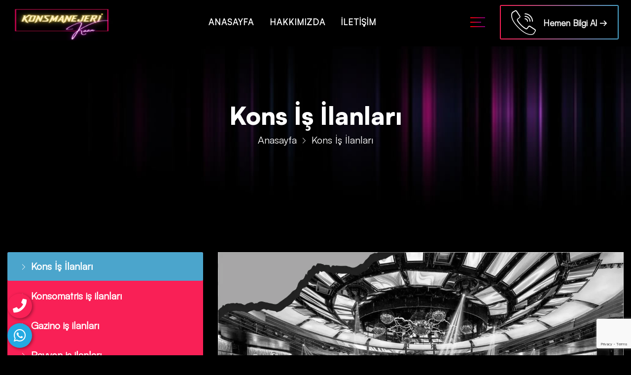

--- FILE ---
content_type: text/html; charset=UTF-8
request_url: https://konsmenajeri.com.tr/kons-is-ilanlari.html
body_size: 14888
content:
<!DOCTYPE html>
<html lang="tr">
<meta http-equiv="content-type" content="text/html;charset=UTF-8" />
<head>
<meta charset="UTF-8">
<meta name="viewport" content="width=device-width, initial-scale=1.0">
<link rel="manifest" href="/manifest.json">
<link rel="prefetch" href="/manifest.json">
<meta name="theme-color" content="#000">
<link as="style" rel="stylesheet preload prefetch" href="https://fonts.googleapis.com/css?family=Poppins:100,300,400,700,900&display=swap" type="text/css" crossorigin="anonymous" />
<meta name="author" content="iswebtasarim.com" />
<meta name="robots" content="all,index,follow,snippet,archive,odp,max-image-preview:large">
<meta name="og:title" content="Kons İş İlanları | Kons iş ilanları, Konsomatris iş ilanları">
<meta name="og:image" content="https://www.konsmenajeri.com.tr/resimler/webp/kkkkk.webp.webp">
<meta name="og:description" content="Kons iş ilanları,3000-3500-4000TL arası günlük net yevmiyeler,
Konaklama, yemek, yol
İsteyen Bayanlara sigorta kesinlikle yapılır">
<meta name="generator" content="iswebtasarim.com" />
<meta name="google-site-verification" content="szmnfjGjMf4ZSjZr3mzxmqlycNImp7pJDD_AT40H6xY" />
<meta name="msvalidate.01" content="8BA9121D84A6BBD0293FEBA7C9D67D72" />
<meta name="yandex-verification" content="31edd50c6949e958" />
<title>Kons İş İlanları | Kons iş ilanları, Konsomatris iş ilanları</title>
<link rel="shortcut icon" type="image/png" href="https://konsmenajeri.com.tr/api/tema/Konsmenajari/dosyalar/images/loader-footer-night.png">
		<meta name="description" content="Kons iş ilanları,3000-3500-4000TL arası günlük net yevmiyeler,
Konaklama, yemek, yol
İsteyen Bayanlara sigorta kesinlikle yapılır">
			<meta name="keywords" content="Kons iş ilanları, dansöz iş ilanı, gazino iş ilanları, kons iş ilanı, kons iş ilanları, oryantal iş ilanı,">
	<link rel="canonical" href="https://konsmenajeri.com.tr/kons-is-ilanlari.html" />
<link rel="shortlink" href="https://konsmenajeri.com.tr/kons-is-ilanlari.html" />
<meta property="og:locale" content="tr_TR" />
<meta property="og:site_name" content="Kons İş İlanları | Kons iş ilanları, Konsomatris iş ilanları" />
<meta property="og:type" content="article" />
<meta property="og:title" content="Kons İş İlanları | Kons iş ilanları, Konsomatris iş ilanları" />
<meta property="og:description" content="Kons iş ilanları,3000-3500-4000TL arası günlük net yevmiyeler,
Konaklama, yemek, yol
İsteyen Bayanlara sigorta kesinlikle yapılır" />
<meta property="og:url" content="https://konsmenajeri.com.tr/kons-is-ilanlari.html" />
<meta property="og:image" content="https://www.konsmenajeri.com.tr/resimler/webp/kkkkk.webp.webp" />
<meta property="og:image:secure_url" content="https://www.konsmenajeri.com.tr/resimler/webp/kkkkk.webp.webp" />
<meta property="og:image:width" content="1600" />
<meta property="og:image:height" content="1600" />
<meta property="article:published_time" content="2022-10-15 21:59:00" />
<meta property="article:modified_time" content="2022-10-15 21:59:00" />
<meta name="twitter:card" content="summary" />
<meta name="twitter:title" content="Kons İş İlanları | Kons iş ilanları, Konsomatris iş ilanları" />
<meta name="twitter:description" content="Kons iş ilanları,3000-3500-4000TL arası günlük net yevmiyeler,
Konaklama, yemek, yol
İsteyen Bayanlara sigorta kesinlikle yapılır" />
<meta name="twitter:image" content="https://www.konsmenajeri.com.tr/resimler/webp/kkkkk.webp.webp" />
<meta name="creator" content="ahmetdokmak34@gmail.com" />
<meta name="publisher" content="iswebtasarim.com" />
<script>
var app_url = 'https://konsmenajeri.com.tr/api';
</script>
<script>
if ('serviceWorker' in navigator) {
window.addEventListener('load', function () {
	navigator.serviceWorker.register('/sw.js?v=3');
});
}
</script>
<!-- Google tag (gtag.js) --> <script async src="https://www.googletagmanager.com/gtag/js?id=G-7XM8ECKZF9"></script> <script> window.dataLayer = window.dataLayer || []; function gtag(){dataLayer.push(arguments);} gtag('js', new Date()); gtag('config', 'G-7XM8ECKZF9'); </script><style id='global-styles-inline-css'>
body{--wp--preset--color--black:#000000;--wp--preset--color--cyan-bluish-gray:#abb8c3;--wp--preset--color--white:#ffffff;--wp--preset--color--pale-pink:#f78da7;--wp--preset--color--vivid-red:#cf2e2e;--wp--preset--color--luminous-vivid-orange:#ff6900;--wp--preset--color--luminous-vivid-amber:#fcb900;--wp--preset--color--light-green-cyan:#7bdcb5;--wp--preset--color--vivid-green-cyan:#00d084;--wp--preset--color--pale-cyan-blue:#8ed1fc;--wp--preset--color--vivid-cyan-blue:#0693e3;--wp--preset--color--vivid-purple:#9b51e0;--wp--preset--gradient--vivid-cyan-blue-to-vivid-purple:linear-gradient(135deg,rgba(6,147,227,1) 0%,rgb(155,81,224) 100%);--wp--preset--gradient--light-green-cyan-to-vivid-green-cyan:linear-gradient(135deg,rgb(122,220,180) 0%,rgb(0,208,130) 100%);--wp--preset--gradient--luminous-vivid-amber-to-luminous-vivid-orange:linear-gradient(135deg,rgba(252,185,0,1) 0%,rgba(255,105,0,1) 100%);--wp--preset--gradient--luminous-vivid-orange-to-vivid-red:linear-gradient(135deg,rgba(255,105,0,1) 0%,rgb(207,46,46) 100%);--wp--preset--gradient--very-light-gray-to-cyan-bluish-gray:linear-gradient(135deg,rgb(238,238,238) 0%,rgb(169,184,195) 100%);--wp--preset--gradient--cool-to-warm-spectrum:linear-gradient(135deg,rgb(74,234,220) 0%,rgb(151,120,209) 20%,rgb(207,42,186) 40%,rgb(238,44,130) 60%,rgb(251,105,98) 80%,rgb(254,248,76) 100%);--wp--preset--gradient--blush-light-purple:linear-gradient(135deg,rgb(255,206,236) 0%,rgb(152,150,240) 100%);--wp--preset--gradient--blush-bordeaux:linear-gradient(135deg,rgb(254,205,165) 0%,rgb(254,45,45) 50%,rgb(107,0,62) 100%);--wp--preset--gradient--luminous-dusk:linear-gradient(135deg,rgb(255,203,112) 0%,rgb(199,81,192) 50%,rgb(65,88,208) 100%);--wp--preset--gradient--pale-ocean:linear-gradient(135deg,rgb(255,245,203) 0%,rgb(182,227,212) 50%,rgb(51,167,181) 100%);--wp--preset--gradient--electric-grass:linear-gradient(135deg,rgb(202,248,128) 0%,rgb(113,206,126) 100%);--wp--preset--gradient--midnight:linear-gradient(135deg,rgb(2,3,129) 0%,rgb(40,116,252) 100%);--wp--preset--duotone--dark-grayscale:url('#wp-duotone-dark-grayscale');--wp--preset--duotone--grayscale:url('#wp-duotone-grayscale');--wp--preset--duotone--purple-yellow:url('#wp-duotone-purple-yellow');--wp--preset--duotone--blue-red:url('#wp-duotone-blue-red');--wp--preset--duotone--midnight:url('#wp-duotone-midnight');--wp--preset--duotone--magenta-yellow:url('#wp-duotone-magenta-yellow');--wp--preset--duotone--purple-green:url('#wp-duotone-purple-green');--wp--preset--duotone--blue-orange:url('#wp-duotone-blue-orange');--wp--preset--font-size--small:13px;--wp--preset--font-size--medium:20px;--wp--preset--font-size--large:36px;--wp--preset--font-size--x-large:42px;--wp--preset--spacing--20:0.44rem;--wp--preset--spacing--30:0.67rem;--wp--preset--spacing--40:1rem;--wp--preset--spacing--50:1.5rem;--wp--preset--spacing--60:2.25rem;--wp--preset--spacing--70:3.38rem;--wp--preset--spacing--80:5.06rem}:where(.is-layout-flex){gap:.5em}body .is-layout-flow>.alignleft{float:left;margin-inline-start:0;margin-inline-end:2em}body .is-layout-flow>.alignright{float:right;margin-inline-start:2em;margin-inline-end:0}body .is-layout-flow>.aligncenter{margin-left:auto!important;margin-right:auto!important}body .is-layout-constrained>.alignleft{float:left;margin-inline-start:0;margin-inline-end:2em}body .is-layout-constrained>.alignright{float:right;margin-inline-start:2em;margin-inline-end:0}body .is-layout-constrained>.aligncenter{margin-left:auto!important;margin-right:auto!important}body .is-layout-constrained>:where(:not(.alignleft):not(.alignright):not(.alignfull)){max-width:var(--wp--style--global--content-size);margin-left:auto!important;margin-right:auto!important}body .is-layout-constrained>.alignwide{max-width:var(--wp--style--global--wide-size)}body .is-layout-flex{display:flex;flex-wrap:wrap;align-items:center}body .is-layout-flex>*{margin:0}:where(.wp-block-columns.is-layout-flex){gap:2em}.has-black-color{color:var(--wp--preset--color--black)!important}.has-cyan-bluish-gray-color{color:var(--wp--preset--color--cyan-bluish-gray)!important}.has-white-color{color:var(--wp--preset--color--white)!important}.has-pale-pink-color{color:var(--wp--preset--color--pale-pink)!important}.has-vivid-red-color{color:var(--wp--preset--color--vivid-red)!important}.has-luminous-vivid-orange-color{color:var(--wp--preset--color--luminous-vivid-orange)!important}.has-luminous-vivid-amber-color{color:var(--wp--preset--color--luminous-vivid-amber)!important}.has-light-green-cyan-color{color:var(--wp--preset--color--light-green-cyan)!important}.has-vivid-green-cyan-color{color:var(--wp--preset--color--vivid-green-cyan)!important}.has-pale-cyan-blue-color{color:var(--wp--preset--color--pale-cyan-blue)!important}.has-vivid-cyan-blue-color{color:var(--wp--preset--color--vivid-cyan-blue)!important}.has-vivid-purple-color{color:var(--wp--preset--color--vivid-purple)!important}.has-black-background-color{background-color:var(--wp--preset--color--black)!important}.has-cyan-bluish-gray-background-color{background-color:var(--wp--preset--color--cyan-bluish-gray)!important}.has-white-background-color{background-color:var(--wp--preset--color--white)!important}.has-pale-pink-background-color{background-color:var(--wp--preset--color--pale-pink)!important}.has-vivid-red-background-color{background-color:var(--wp--preset--color--vivid-red)!important}.has-luminous-vivid-orange-background-color{background-color:var(--wp--preset--color--luminous-vivid-orange)!important}.has-luminous-vivid-amber-background-color{background-color:var(--wp--preset--color--luminous-vivid-amber)!important}.has-light-green-cyan-background-color{background-color:var(--wp--preset--color--light-green-cyan)!important}.has-vivid-green-cyan-background-color{background-color:var(--wp--preset--color--vivid-green-cyan)!important}.has-pale-cyan-blue-background-color{background-color:var(--wp--preset--color--pale-cyan-blue)!important}.has-vivid-cyan-blue-background-color{background-color:var(--wp--preset--color--vivid-cyan-blue)!important}.has-vivid-purple-background-color{background-color:var(--wp--preset--color--vivid-purple)!important}.has-black-border-color{border-color:var(--wp--preset--color--black)!important}.has-cyan-bluish-gray-border-color{border-color:var(--wp--preset--color--cyan-bluish-gray)!important}.has-white-border-color{border-color:var(--wp--preset--color--white)!important}.has-pale-pink-border-color{border-color:var(--wp--preset--color--pale-pink)!important}.has-vivid-red-border-color{border-color:var(--wp--preset--color--vivid-red)!important}.has-luminous-vivid-orange-border-color{border-color:var(--wp--preset--color--luminous-vivid-orange)!important}.has-luminous-vivid-amber-border-color{border-color:var(--wp--preset--color--luminous-vivid-amber)!important}.has-light-green-cyan-border-color{border-color:var(--wp--preset--color--light-green-cyan)!important}.has-vivid-green-cyan-border-color{border-color:var(--wp--preset--color--vivid-green-cyan)!important}.has-pale-cyan-blue-border-color{border-color:var(--wp--preset--color--pale-cyan-blue)!important}.has-vivid-cyan-blue-border-color{border-color:var(--wp--preset--color--vivid-cyan-blue)!important}.has-vivid-purple-border-color{border-color:var(--wp--preset--color--vivid-purple)!important}.has-vivid-cyan-blue-to-vivid-purple-gradient-background{background:var(--wp--preset--gradient--vivid-cyan-blue-to-vivid-purple)!important}.has-light-green-cyan-to-vivid-green-cyan-gradient-background{background:var(--wp--preset--gradient--light-green-cyan-to-vivid-green-cyan)!important}.has-luminous-vivid-amber-to-luminous-vivid-orange-gradient-background{background:var(--wp--preset--gradient--luminous-vivid-amber-to-luminous-vivid-orange)!important}.has-luminous-vivid-orange-to-vivid-red-gradient-background{background:var(--wp--preset--gradient--luminous-vivid-orange-to-vivid-red)!important}.has-very-light-gray-to-cyan-bluish-gray-gradient-background{background:var(--wp--preset--gradient--very-light-gray-to-cyan-bluish-gray)!important}.has-cool-to-warm-spectrum-gradient-background{background:var(--wp--preset--gradient--cool-to-warm-spectrum)!important}.has-blush-light-purple-gradient-background{background:var(--wp--preset--gradient--blush-light-purple)!important}.has-blush-bordeaux-gradient-background{background:var(--wp--preset--gradient--blush-bordeaux)!important}.has-luminous-dusk-gradient-background{background:var(--wp--preset--gradient--luminous-dusk)!important}.has-pale-ocean-gradient-background{background:var(--wp--preset--gradient--pale-ocean)!important}.has-electric-grass-gradient-background{background:var(--wp--preset--gradient--electric-grass)!important}.has-midnight-gradient-background{background:var(--wp--preset--gradient--midnight)!important}.has-small-font-size{font-size:var(--wp--preset--font-size--small)!important}.has-medium-font-size{font-size:var(--wp--preset--font-size--medium)!important}.has-large-font-size{font-size:var(--wp--preset--font-size--large)!important}.has-x-large-font-size{font-size:var(--wp--preset--font-size--x-large)!important}.wp-block-navigation a:where(:not(.wp-element-button)){color:inherit}.wp-block-pullquote{font-size:1.5em;line-height:1.6}
</style>
<link rel='preload' id='wp-event-manager-frontend-css' href='https://konsmenajeri.com.tr/api/tema/Konsmenajari/dosyalar/css/frontend.min9b2d.css?ver=6.1' as='style' onload='this.onload=null;this.rel="stylesheet"'  />
<link rel='preload' id='wp-event-manager-jquery-ui-css-css' href='https://konsmenajeri.com.tr/api/tema/Konsmenajari/dosyalar/js/jquery-ui/jquery-ui9b2d.css?ver=6.1' as='style' onload='this.onload=null;this.rel="stylesheet"'  />
<link rel='preload' id='wp-event-manager-jquery-timepicker-css-css' href='https://konsmenajeri.com.tr/api/tema/Konsmenajari/dosyalar/js/jquery-timepicker/jquery.timepicker.min9b2d.css?ver=6.1' as='style' onload='this.onload=null;this.rel="stylesheet"'  />
<link rel='preload' id='wp-event-manager-grid-style-css' href='https://konsmenajeri.com.tr/api/tema/Konsmenajari/dosyalar/css/wpem-grid.min9b2d.css?ver=6.1' as='style' onload='this.onload=null;this.rel="stylesheet"'  />
<link rel='preload' id='wp-event-manager-font-style-css' href='https://konsmenajeri.com.tr/api/tema/Konsmenajari/dosyalar/fonts/style9b2d.css?ver=6.1 ' as='style' onload='this.onload=null;this.rel="stylesheet"' />
<link rel='preload' id='font-css' href='https://konsmenajeri.com.tr/api/tema/Konsmenajari/dosyalar/css/icon-font68b3.css?ver=1' as='style' onload='this.onload=null;this.rel="stylesheet"'  />
<link as="style" rel="stylesheet preload prefetch" href="https://konsmenajeri.com.tr/api/tema/Konsmenajari/dosyalar/css/style68b3.css?ver=1" type="text/css" crossorigin="anonymous" />

<link rel='preload' id='fancybox-css' href='https://konsmenajeri.com.tr/api/tema/Konsmenajari/dosyalar/css/fancybox.min68b3.css?ver=1' as='style' onload='this.onload=null;this.rel="stylesheet"'  />
<link as="style" rel="stylesheet preload prefetch" href="https://konsmenajeri.com.tr/api/tema/Konsmenajari/dosyalar/css/swiper.min68b3.css?ver=1" type="text/css" crossorigin="anonymous" />

<link rel='preload' id='bootstrap-css' href='https://konsmenajeri.com.tr/api/tema/Konsmenajari/dosyalar/css/bootstrap.min68b3.css?ver=1' as='style' onload='this.onload=null;this.rel="stylesheet"'  />
<link rel='preload' id='odometer-css' href='https://konsmenajeri.com.tr/api/tema/Konsmenajari/dosyalar/css/odometer.min68b3.css?ver=1' as='style' onload='this.onload=null;this.rel="stylesheet"' />
<link as="style" rel="stylesheet preload prefetch" href="https://konsmenajeri.com.tr/api/tema/Konsmenajari/dosyalar/css/flaticon68b3.css?ver=1') ?>" type="text/css" crossorigin="anonymous" />
<link rel="preconnect" href="//www.google-analytics.com">
<link rel="dns-prefetch" href="//fonts.googleapis.com">
<link rel="dns-prefetch" href="//fonts.gstatic.com">
<link rel="preconnect" href="//www.googletagmanager.com">
<link rel="dns-prefetch" href="//stats.g.doubleclick.net">
<style type="text/css">
.share,.share a{text-align:center}.share a{font-size:18px;display:inline-block;width:40px;height:40px;line-height:40px;border-radius:50%;background:#555;margin:0 3px}.share a.facebook{background:#3b5998}.share a.twitter{background:#1da1f2}.share a.linkedin{background:#0077b5}.share a.gplus{background:#dd4b39}.share a.whatsapp{background:#25d366}.hizmet-kutu .kutu-duzen .icon-box i,.navbar-nav .nav-link:hover{color:#f92056}.slider .main-slider .swiper-slide .container a,.slider .main-slider .swiper-slide .container a:hover{font-family:Satoshi Black;color:#fff}.navbar .navbar-button a{background:#f92056;color:#000}.callbackform,.gallery,.slider .button-next,.slider .button-next:hover,.slider .button-prev,.slider .main-slider .swiper-slide .container a,.slider .main-slider .swiper-slide .container a:hover{background:0 0;border-image:linear-gradient(to right,#fff,#fff);background:linear-gradient(#000,#000),linear-gradient(to right,#f92056,#4ba5cc);background-origin:padding-box,border-box;background-repeat:no-repeat;border:2px solid transparent}.dropdown-menu{background:#000}.custom-button,.custom-button12,.custom-button12:hover,.custom-button:hover{background:0 0;border-image:linear-gradient(to right,#fff,#fff);background:linear-gradient(#000,#000),linear-gradient(to right,#f92056,#4ba5cc);background-origin:padding-box,border-box;background-repeat:no-repeat;border:2px solid transparent}.preloader{background:#000}.preloader figure:after{border-top:6px solid #4ba5cc}.image-overlap-box .content a:hover,.menueffect a:hover{color:#4ba5cc}h3 a{font-family:Satoshi Black}.share a,.side-widget small,h3 a:hover{color:#fff}.content-section,.content-section.bottom-dark-spacing:after,.hizmet-kutu .kutu-duzen:hover,.side-member figcaption{background:#f92056}.blog-box .content blockquote,.blog-box .content h3 a,.custom-progress span,.image-box .time,.recent-news .content h3 a,.section-title h2,.side-content form button[type=submit],.side-image .side-timetable li b,.tab-wrapper .tab-item .tab-inner ul li span,.text-box h5,.video a,h3 a{color:#f92056}input#author,input#email,input#url,input#wp-block-search__input,input#wp-block-search__input-1,input#wp-block-search__input-2,textarea#comment{border-bottom:.3rem solid #f92056}.slider .button-prev:hover{background:0 0;border-image:linear-gradient(to right,#fff,#fff);background:linear-gradient(#000,#000),linear-gradient(to right,#f92056,#4ba5cc);background-origin:padding-box,border-box;background-repeat:no-repeat;border:2px solid transparent}.menueffect a:before{background-color:#f92056}.tab-wrapper .tab-nav li.active a:hover,span.menu-service.menuactive,span.menu-service:hover{background:#4ba5cc}.iconleft:hover,a.menucolor:hover{color:#4ba5cc}.blog-box figure,.class-box figure,.custom-progress .progress-bar .progress,.footer,.icon,.iconsv,.image-overlap-box figure,.member-box figcaption,.recent-news .content small span,.recent-news figure,.service-box,.service-box:before,.sidebar .widget .widget-title:before,.sidebar .widget form input[type=submit],.sidebar-service,.tab-wrapper .tab-item .tab-inner,.tab-wrapper .tab-nav li.active a,.video,span.menu-service{background:#f92056}.branch-box a,.branch-box h6,.footer .footer-info a,.iconk,.iconleft,.pagination .page-item .page-link,.sidebar .widget .categories li a,.sidebar .widget .widget-title,a.menucolor,span.menu-service{color:#f92056}.footer .copyright{background:#f9205600;color:#fff}.footer .footer-social li a,.footer .footer-social li a:hover{background:0 0;border-image:linear-gradient(to right,#fff,#fff);background:linear-gradient(#000,#000),linear-gradient(to right,#f92056,#4ba5cc);background-origin:padding-box,border-box;background-repeat:no-repeat;border:2px solid transparent}.iconk:hover{color:#4ba5cc}.paketler2__on--arkayazi-1{background:0 0}.form__input{border-bottom:.3rem solid #f92056;background:#fff}.form-popup__input:focus,.form__input:focus{border-bottom:.3rem solid #f92056}.form-popup__input:focus:invalid,.form__input:focus:invalid{border-bottom:.3rem solid #f92056}.form__radio-buton{border:.5rem solid #f92056}.form__radio-buton::after{background-color:#f92056}.form-popup__input{border-bottom:.3rem solid #f92056}.baslik-4--icon,.hizmetler-kutu--icon,.ozellik-kutu--icon,.ozellik-kutu-iletisim--icon,.post-kutu--icon,.yorum-kutu--icon{background-image:linear-gradient(to right,#f92056,#4ba5cc)}.footer,.footer-404,.yukaricik{background-image:linear-gradient(to right bottom,#f92056,#4ba5cc)}.paketler-alani{background-color:#f92056}.form-alani{background-image:linear-gradient(to right bottom,#f92056,#4ba5cc)}.markalar,p.countb{background:#f92056}.h2-baslik-hizmetler{background-image:linear-gradient(to right,#f92056,#4ba5cc)}.h2-baslik-hizmetler__paragraf{color:#f92056}.h2-baslik-hizmetler-2{background-image:linear-gradient(to right,#f92056,#4ba5cc)}.side-widget{background:#000}.side-widget .address{color:#fff}.swiper-pagination .swiper-pagination-bullet.swiper-pagination-bullet-active{background:#cfcdcd}.swiper-pagination .swiper-pagination-bullet{background:#d1d1d1}::-webkit-scrollbar-thumb{background:#f92056}.custom-buttonw1{border-bottom:.3rem solid #f92056}.iconsocia{color:#f92056}.comment-meta.commentmetadata a:hover,.iconsocia:hover,.menu-item a:hover,.tagcloud a:hover,a.comment-edit-link:hover,li#recent-posts-5 a:hover,p.logged-in-as a:hover{color:#4ba5cc}.paketler3__gorsel--1,.paketler3__on--arkayazi-1{background-image:linear-gradient(to right bottom,#f92056,#f92056)}.custom-buttonw:hover,.icontops,input#submit{background:#f92056}li a{color:#000}.tag-cloud-link{color:#f92056}input#s{border-bottom:.3rem solid #4ba5cc}.telh{background:0 0;border-image:linear-gradient(to right,#fff,#fff);background:linear-gradient(#000,#000),linear-gradient(to right,#f92056,#4ba5cc);background-origin:padding-box,border-box;background-repeat:no-repeat;border:2px solid transparent}.iconsociai,.wp-block-latest-posts__list a:hover{color:#f92056}.iconsociai:hover,.wpem-main a:hover,b.fn a:hover,li a:hover{color:#4ba5cc}.bg-light{background:#000}::selection{background-color:#f92056}::-webkit-scrollbar-thumb{background-color:#4ba5cc}.ozellik-kutu-yorumlar--icon,.services-kutu1--icon,.services-kutu2--icon,.services-kutu3--icon{background-image:linear-gradient(to right,#f92056,#4ba5cc)}.wp-post-image{height:100%}.paketler3__icerik{padding:0}.component-systemTabs .cards .card .cardContent{border-image:linear-gradient(to right,#f92056,#4ba5cc);border-image-slice:1}.component-systemTabs .tabs-container ul.tabs li.current{color:#f92056;border-bottom:4px solid #f92056}.footer .footer-menu li:before,.wpem-event-listings.wpem-event-listing-box-view .wpem-event-layout-wrapper .wpem-event-infomation .wpem-event-details{background:#fff}.swiper-pagination{z-index:1}.services-kutu2--yazi1{width:100%}.menueffect a:after{display:none}.button-next1,.button-next1:hover,.button-prev1,.button-prev1:hover{background:0 0;border-image:linear-gradient(to right,#fff,#fff);background:linear-gradient(#000,#000),linear-gradient(to right,#f92056,#4ba5cc);background-origin:padding-box,border-box;background-repeat:no-repeat;border:2px solid transparent;color:#fff}.wpem-event-listing-box-view .no_event_listings_found,.wpem-event-listing-calendar-view .no_event_listings_found,.wpem-event-listing-list-view .no_event_listings_found,.wpem-event-listings-header .wpem-event-listing-header-title .wpem-heading-text,h1.wpem-heading-text{color:#fff}.wpem-event-listings .wpem-event-layout-wrapper .wpem-event-infomation .wpem-event-details{width:100%;padding-left:226px;float:left;font-size:15px;color:#f92056;margin-top:7px}.event-organizer-tab-contents.wpem-tab-content.current,.wpem-event-listing-list-view.wpem-event-listings .wpem-event-layout-wrapper .event_listing,.wpem-event-listings .wpem-event-layout-wrapper .event_featured,.wpem-event-listings .wpem-event-layout-wrapper .event_featured:hover,.wpem-loading,.wpem-organizer-profile,.wpem-single-event-body,div#wpem_organizer_profile{background:#fff}.wpem-event-organizer-tabs .wpem-tabs-wrapper .wpem-tabs-wrap .wpem-tab-link.active,.wpem-event-venue-tabs .wpem-tabs-wrapper .wpem-tabs-wrap .wpem-tab-link.active{color:#000;border:1px solid #f92056;border-bottom:none;margin-bottom:-1px}.wpem-event-date-type{margin-top:25px}.wpem-event-listings .wpem-event-layout-wrapper .wpem-event-infomation .wpem-event-date .wpem-event-date-type .wpem-from-date .wpem-date{font-size:80px;line-height:80px;font-weight:600;color:#000}.wpem-event-listings .wpem-event-layout-wrapper .wpem-event-infomation .wpem-event-date .wpem-event-date-type .wpem-to-date .wpem-month{font-size:13px;text-transform:uppercase;font-weight:400;line-height:15px;color:#000;text-align:center}.wpem-event-listings .wpem-event-layout-wrapper .wpem-event-infomation .wpem-event-date .wpem-event-date-type .wpem-to-date .wpem-date{font-size:80px;line-height:80px;font-weight:600;color:#000;margin-top:-3px}.wpem-event-listings .wpem-event-layout-wrapper .wpem-event-banner{float:left;padding-right:20px;width:100%}.wpem-event-listings .wpem-event-layout-wrapper .wpem-event-banner .wpem-event-banner-img{height:186px;width:auto;background-size:cover!important;background-position:center!important;border-radius:4px;background-color:#fff}.wpem-main a{text-decoration:none;outline:0;transition:color .2s;width:100%}.wpem-event-listings .wpem-event-layout-wrapper .wpem-event-infomation .wpem-event-date .wpem-event-date-type .wpem-from-date{width:121px;display:inline-block;float:left;text-align:center;padding-right:3px}.wpem-event-listings .wpem-event-layout-wrapper .wpem-event-infomation .wpem-event-date{width:100%;position:absolute;left:0;top:0}.wpem-event-listings.wpem-event-listing-box-view .wpem-event-layout-wrapper{border:1px solid var(--wpem-gray-border-color);width:100%;height:100%;border-radius:4px;overflow:hidden}.wpem-event-listings.wpem-event-listing-box-view .wpem-event-layout-wrapper .wpem-event-banner .wpem-event-banner-img{height:265px;width:100%;border-radius:0;position:relative;margin-top:-26px}select{-webkit-appearance:none;-moz-appearance:none;background-image:linear-gradient(45deg,transparent 50%,gray 50%),linear-gradient(135deg,gray 50%,transparent 50%),linear-gradient(to right,#ccc,#ccc);background-position:calc(100% - 30px) 19px,calc(100% - 25px) 19px,calc(100% - 3.5em) 8px;background-size:5px 5px,5px 5px,1px 29px;background-repeat:no-repeat}select:focus{background-image:linear-gradient(45deg,gray 50%,transparent 50%),linear-gradient(135deg,transparent 50%,gray 50%),linear-gradient(to right,#ccc,#ccc);background-position:calc(100% - 25px) 19px,calc(100% - 30px) 19px,calc(100% - 3.5em) 8px;background-size:5px 5px,5px 5px,1px 29px;background-repeat:no-repeat;border-color:gray;outline:0}button#drp_autogen0,input#search_keywords,input#search_location,select#search_categories,select#search_event_types{font-size:17px;color:#828279}.wpem-theme-button,a.wpem-theme-button,button.wpem-theme-button,input.wpem-theme-button{background:#f92056}.wpem-form-wrapper .showing_applied_filters a,.wpem-main a{color:#f92056}.wpem-form-wrapper .showing_applied_filters a{float:right;margin:2px;display:contents}.wpem-form-wrapper .showing_applied_filters span{margin:2px;display:inline-block;width:94%}.wpem-alert-danger{background:0 0;color:#f92056;border:2px solid #f92056}.wpem-event-listings-header .wpem-event-layout-action-wrapper .wpem-event-layout-action .wpem-event-layout-icon.wpem-active-layout{background-color:#f92056}.ozellik-kutu-iletisim--yazi,.person{color:#f92056}.footer-info p,body{font-weight:400}.h2-baslik-hizmetler-21__paragraf,.ozellik-kutu-iletisim--yazi,.paketler3__icerik ul li,.person,p{font-family:Satoshi Regular;font-size:16px;font-weight:400}body{background:#000;font-size:16px}.footer-info p,span.category,span.date{color:#fff;font-family:Satoshi Regular;font-size:16px}.h2-baslik-hizmetler-yorum__yorum,.paragraf,.paragraf-404 a,.paragraf-ahp a,.paragraf-info,.paragraf-info a,.paragraf-pdetay a,.paragraf-sol-beyaz a,.paragraf-sol-beyaz-orta a,.testimon-text,span.tt{color:#fff;font-family:Satoshi Regular;font-size:16px;font-weight:400}.h2-baslik-hizmetler-2__paragraf,.paragraf-popup,.post-kutu p,.services-kutu2--yazi1{color:#000;font-family:Satoshi Regular;font-size:16px;font-weight:400}.h2-baslik-hizmetler-2__paragraf,.paragraf-popup{color:#fff}ul.post-categories{color:#f92056}.services-kutu2--yazi,ul.post-categories{font-family:Satoshi Regular;font-size:16px}.footer .footer-menu li a,p.footerp{color:#fff}.navbar .site-menu ul li a,.navbar-light .navbar-nav .nav-link,body{font-family:Satoshi Regular;color:#fff}.navbar .site-menu ul li a:hover{font-family:Satoshi Regular;color:#4ba5cc}h3{font-size:25px}.icon-project-detail,.services-kutu1,h3{font-family:Satoshi Black}.icon-project-detail,h3{color:#f92056}.component-systemTabs .cards .card .cardContent h2,.component-systemTabs .tabs-container ul.tabs{font-family:Satoshi Black;font-weight:700}.component-systemTabs .cards .card .cardContent button{background-color:#f92056;font-family:Satoshi Black;font-weight:700}.h2-baslik-anasayfa{border-bottom:.1rem solid #f92056}.h2-baslik-404,.h2-baslik-ahb,.h2-baslik-anasayfa,.h2-baslik-anasayfa-blog,.h2-baslik-anasayfa-ozel,.h2-baslik-bottom,.h2-baslik-footer,.h2-baslik-iletisim-ozel,.h2-baslik-popup{background-image:linear-gradient(to right,#f92056,#4ba5cc);font-family:Satoshi Black;font-size:30px;font-weight:700}.baslik-3-h,.baslik-33,.baslik-star{color:#f92056;font-family:Satoshi Black;font-size:30px;font-weight:700}.h2-baslik-hizmetler-yorum{background-image:linear-gradient(to right,#f92056,#4ba5cc);font-family:Satoshi Black;font-size:30px;font-weight:700}.baslik-3s,.counter-box .odometer,.counter-box h6{color:#f92056;font-family:Satoshi Black}.baslik-3white,.baslik-orta{font-family:Satoshi Black}.baslik-orta{font-size:23px}.baslik-4,.baslik-orta{color:#f92056;font-weight:700}.slider .main-slider .swiper-slide .container h1,.slider .main-slider .swiper-slide .container p{font-family:Satoshi Black;color:#fff}.baslik-4,.baslik-sol,.custom-button,.custom-buttonw,.member-box figcaption h6,.member-box figcaption p{font-family:Satoshi Black}.h2-baslik-hizmetler-2,.h2-baslik-hizmetler-21,.h2-baslik-hizmetler-2111{font-family:Satoshi Black;font-size:30px;font-weight:700}.baslik-3-service,.page-header .container h2,.paketler3__pr-degeri,.paketler3__pr-yazi{font-family:Satoshi Black}.paketler3__pr-degeri{font-size:30px;font-weight:700}.baslik-3,.footer .widget-title{font-size:23px;color:#f92056;font-family:Satoshi Black}.footer .widget-title{background-image:linear-gradient(to right,#f92056,#4ba5cc);-webkit-background-clip:text;color:transparent;font-size:28px;font-weight:700}.counter-box h6:after,.reply a:hover,cite.fn a:hover,time:hover{color:#4ba5cc}.footer,.info-top,.services1{background:#000}@media only screen and (min-width:1199px),only screen and (max-width:1199px){.iconk,.iconleft,span.menu-service{color:#f92056}.iconk:hover{color:#4ba5cc}.icon{background:#f92056}}@media only screen and (min-width:991px),only screen and (max-width:1180px){.iconk,.iconleft,span.menu-service{color:#f92056}.iconk:hover{color:#4ba5cc}.icon{background:#f92056}}@media only screen and (min-width:767px),only screen and (max-width:767px){.iconk:hover{color:#4ba5cc}.icon{font-size:70px}.iconk,.iconleft,span.menu-service{color:#f92056}.icon{background:#f92056}}@media (min-width:820px) and (max-width:820px){.iconk,.iconleft,span.menu-service{color:#f92056}.iconk:hover{color:#4ba5cc}.icon{background:#f92056}}@media (min-width:767px) and (max-width:850px){.iconk,.iconleft,span.menu-service{color:#f92056}.iconk:hover{color:#4ba5cc}.icon{background:#f92056}}@media (min-width:1180px) and (max-width:1200px){.iconk,.iconleft,span.menu-service{color:#f92056}.iconk:hover{color:#4ba5cc}.icon{background:#f92056}}.statistics .data{background:rgba(2,2,2,.7);color:#b6b5b5;min-height:300px;padding-top:30px;padding-bottom:30px}.statistics h2{padding-bottom:60px}.statistics .stats{margin-bottom:30px;transition:all .5s ease-in-out}.statistics .stats:hover{transform:scale(1.1);color:#fff}.statistics p{font-size:30px;font-weight:700;margin-bottom:0}.statistics span{font-size:18px}#faq{max-width:700px;margin:auto;padding:0 15px;text-align:center}section.faq{padding-top:2em;padding-bottom:3em}#faq ul{text-align:left;list-style:none;perspective:900;padding:0;margin:0}.transition,p,ul li i:after,ul li i:before{transition:all .3s}#faq .no-select,#faq h2{-webkit-tap-highlight-color:transparent;-webkit-touch-callout:none;user-select:none}#faq h1{color:#000;margin-bottom:30px;margin-top:0}#faq h2{color:#e30038;font-size:20px;line-height:34px;padding:15px 15px 0;text-transform:none;font-weight:300;letter-spacing:1px;display:block;margin:0;cursor:pointer;transition:.2s}#faq p,#faq ul li{position:relative;overflow:hidden}#faq h2,#faq p{text-align:left;font-family:"hm_light",sans-serif}#faq p{color:#333;font-size:14px;line-height:1.45;max-height:250px;will-change:max-height;contain:layout;display:inline-block;opacity:1;transform:translate(0,0);margin-top:5px;margin-bottom:15px;padding:0 50px 0 15px;transition:.3s opacity,.6s max-height;hyphens:auto;z-index:2}#faq ul li{padding:0;margin:0;background:#fff;box-shadow:0 3px 10px -2px rgba(0,0,0,.1);-webkit-tap-highlight-color:transparent}#faq ul li+li{margin-top:15px}#faq ul li:last-of-type{padding-bottom:0}#faq ul li i{position:absolute;transform:translate(-6px,0);margin-top:28px;right:15px}#faq ul li i:before,ul li i:after{content:"";position:absolute;background-color:#000;width:3px;height:9px}#faq ul li i:before{transform:translate(-2px,0) rotate(45deg)}#faq ul li i:after{transform:translate(2px,0) rotate(-45deg)}#faq ul li input[type=checkbox]{position:absolute;cursor:pointer;width:100%;height:100%;z-index:1;opacity:0;touch-action:manipulation}#faq ul li input[type=checkbox]:checked~h2{color:#000}#faq ul li input[type=checkbox]:checked~p{max-height:0;transition:.3s;opacity:0}#faq ul li input[type=checkbox]:checked~i:before{transform:translate(2px,0) rotate(45deg)}#faq ul li input[type=checkbox]:checked~i:after{transform:translate(-2px,0) rotate(-45deg)}*,ul{padding:0}*{box-sizing:border-box;margin:0}h1,h2,h3,h4{margin:.3em 0}ul{list-style:none}.api{position:fixed;bottom:15px;left:15px;z-index:99999}.telefon a,.whatsapp a{height:50px;width:50px;border-radius:50%;overflow:hidden;box-shadow:2px 2px 6px rgba(0,0,0,.4);font-size:28px;display:block;text-align:center;line-height:50px;color:#fff}.whatsapp a{background:#25aae2}.diller .tooltiptext,.instagram .tooltiptext,.telefon .tooltiptext,.telegram .tooltiptext,.whatsapp .tooltiptext{visibility:hidden;width:120px;background-color:#000;color:#fff;text-align:center;border-radius:6px;padding:5px 0;position:absolute;z-index:1;line-height:normal;font-size:15px;top:13px;left:105%;height:auto}.diller:hover a,.instagram:hover a,.telefon:hover a,.telegram:hover a,.whatsapp:hover a{transform:rotate(45deg);-webkit-transform:rotate(45deg)}.diller:hover .tooltiptext,.instagram:hover .tooltiptext,.telefon:hover .tooltiptext,.telegram:hover .tooltiptext,.whatsapp:hover .tooltiptext{visibility:visible}.diller,.instagram,.telefon,.telegram,.whatsapp{position:relative;margin-top:10px;transition:all .5s ease-in-out;z-index:999}.telefon a{background:#f92056}.telegram a{background:#27a7e5}.diller a,.instagram a,.telegram a{height:50px;width:50px;border-radius:50%;overflow:hidden;box-shadow:2px 2px 6px rgba(0,0,0,.4);font-size:28px;display:block;text-align:center;line-height:50px;color:#fff}.instagram a{background:#fd3a67}.diller a{background:#000}.lang,.lang h4{float:left;width:100%}.lang a,.lang img{display:inline-block}.lang img{height:16px;margin-right:8px;margin-top:0;margin-bottom:-3px;-webkit-border-radius:2px;-moz-border-radius:2px;border-radius:2px}.lang .currencyitems a{width:24%}.activelang,.activelangcur,.lang a selected{opacity:.45;filter:alpha(opacity=45)}.lang h4{padding-bottom:10px;margin-bottom:15px;font-size:24px}.lang a{vertical-align:top;margin:5px 10px;font-size:16px;color:#9d9d9d;padding:5px 15px;border:1px solid #0000004d;border-radius:5px}.lang a:hover{color:#000}.rounded-25{border-radius:25%}@media only screen and (max-width:767px){.api,.api a{width:100%!important}.api{position:fixed;bottom:0!important;left:0!important;z-index:9!important;display:flex}.api div{flex:1 0 0%}.api a{border-radius:0!important}.api:hover a{transform:rotate(0deg)!important;-webkit-transform:rotate(0deg)!important}.footer_one{padding-bottom:70px!important}.mobil_right{position:absolute;top:0;right:10px;height:88px;display:flex}.scrollToHome{bottom:60px}}

</style>

</head>
<body>


<div class="page-transition"></div>
<aside class="side-widget">
<div class="inner">
<!-- Logo Menu Mobile -->
    <div class="logo"> <a href="https://konsmenajeri.com.tr/">
<picture>
  <source media="(max-width: 799px)" srcset="https://konsmenajeri.com.tr/resimler/webp/logo-night-bird.webp" width=206 height=75/>
  <source media="(min-width: 800px)" srcset="https://konsmenajeri.com.tr/resimler/webp/logo-night-bird.webp" width=206 height=75/>
  <img data-src="https://konsmenajeri.com.tr/resimler/webp/logo-night-bird.webp" class="lazyload" alt="Kons İş İlanları | Kons iş ilanları, Konsomatris iş ilanları" width=206 height=75/>
</picture>
</a>
        </div>
    <div class="hide-mobile">
    <div class="or">
        <h2 class="h2-baslik-hizmetler-2"> İletişim Bilgileri </h2>
    </div>
    <div class="bosluksv"></div>
    <div class="iconsv"><i class="flaticon-call"></i></div>
    <address class="address">

        
        0 542 502 49 89        
        <div class="bosluksv"></div>


        <div class="iconsv"><i class="flaticon-email"></i></div>

        
        <a href="/cdn-cgi/l/email-protection" class="__cf_email__" data-cfemail="e186809b888f8e8a8e8f92828e8ca1868c80888dcf828e8c">[email&#160;protected]</a>        
        <div class="bosluksv"></div>
        <div class="iconsv"><i class="flaticon-location"></i></div>

        
        İstanbul/Beylikdüzü        
        <div class="bosluksv"></div>
        <div class="or">

                    <a rel="nofollow" href="https://www.facebook.com/"><i class="flaticon-facebook-1 iconsocia"></i></a>
         

                    <a rel="nofollow" href="https://www.instagram.com/"><i class="flaticon-instagram-1 iconsociai"></i></a>
         

                    <a rel="nofollow" href="https://twitter.com/"><i class="flaticon-twitter-1 iconsocia"></i></a>
           

        </div>
    </address>
    </div>
    <div class="show-mobile">
    <div class="site-menu">
        <div class="menu">

        <div id="bs-example-navbar-collapse-1" class="collapse navbar-collapse">
		<ul id="menu-mobil-menu" class="nav navbar-nav" itemscope itemtype="http://www.schema.org/SiteNavigationElement">
																							<li class="">
								<a title="ANASAYFA" href="https://www.konsmenajeri.com.tr">ANASAYFA</a></li>
                                								<li class="">
								<a title="HAKKIMIZDA" href="https://www.konsmenajeri.com.tr/hakkimizda">HAKKIMIZDA</a></li>
                                								<li class="">
								<a title="İLETİŞİM" href="https://www.konsmenajeri.com.tr/iletisim">İLETİŞİM</a></li>
                                								</ul></div>        </div>
        </div>
    </div>
    <small>
            © Copyright Tüm Hakları Konsmenajeri.com.tr' aittir        
    </small> </div>
</aside>
<nav class="navbar navbar-expand-md navbar-light bg-light">
<div class="container">
<!-- Logo Menu Desktop -->
    <div class="logo"> <a href="https://konsmenajeri.com.tr/">
<picture>
  <source media="(max-width: 799px)" srcset="https://konsmenajeri.com.tr/resimler/webp/logo-night-bird.webp" width=206 height=75/>
  <source media="(min-width: 800px)" srcset="https://konsmenajeri.com.tr/resimler/webp/logo-night-bird.webp" width=206 height=75/>
  <img data-src="https://konsmenajeri.com.tr/resimler/webp/logo-night-bird.webp" class="lazyload" alt="Kons İş İlanları | Kons iş ilanları, Konsomatris iş ilanları" width=206 height=75/>
</picture>
    </a> 
    </div>

        <div class="site-menu">
        <div class="menueffect">
        <div id="bs-example-navbar-collapse-2" class="collapse navbar-collapse">
		<ul id="menu-main-menu" class="nav navbar-nav" itemscope itemtype="http://www.schema.org/SiteNavigationElement">
																							<li id="menu-item-322" class="menu-item menu-item-type-post_type menu-item-object-page menu-item-home current-menu-item page_item page-item-5 current_page_item active menu-item-322 nav-item">
								<a title="ANASAYFA" itemprop="url" href="https://www.konsmenajeri.com.tr" class="nav-link" aria-current="page"><span itemprop="name">ANASAYFA</span></a></li>
                                								<li id="menu-item-322" class="menu-item menu-item-type-post_type menu-item-object-page menu-item-home current-menu-item page_item page-item-5 current_page_item active menu-item-322 nav-item">
								<a title="HAKKIMIZDA" itemprop="url" href="https://www.konsmenajeri.com.tr/hakkimizda" class="nav-link" aria-current="page"><span itemprop="name">HAKKIMIZDA</span></a></li>
                                								<li id="menu-item-322" class="menu-item menu-item-type-post_type menu-item-object-page menu-item-home current-menu-item page_item page-item-5 current_page_item active menu-item-322 nav-item">
								<a title="İLETİŞİM" itemprop="url" href="https://www.konsmenajeri.com.tr/iletisim" class="nav-link" aria-current="page"><span itemprop="name">İLETİŞİM</span></a></li>
                                								</ul></div>        </div>
        </div>
        <div class="hamburger-menu"> <span></span> <span></span> <span></span> </div>
                <div class="navbar-button"> <div class="telh" onclick="window.location.href='tel:0 542 502 49 89'" style="cursor:pointer;"><i class="flaticon-call iconp"></i>&nbsp;&nbsp;&nbsp;Hemen Bilgi Al →</div> </div>
    </div>
</nav><header class="page-header wow fadeInUp" data-wow-delay="0.5s" data-background="https://konsmenajeri.com.tr/api/tema/Konsmenajari/dosyalar/images/pageheader-club.jpg">
        <div class="container">
          <h2>Kons İş İlanları</h2>
          <div class="bosluk3"></div>
          <p><a href="https://konsmenajeri.com.tr/" class="headerbreadcrumb">Anasayfa</a> <i class="flaticon-right-chevron"></i>Kons İş İlanları</p>
        </div>
        <!-- end container --> 
</header>

<main>
    <!--About Info Alanı-->
    <section class="hizmetlerr-bolumu">
    <div class="h-yazi-ozel h-yazi-margin-ozel">           
    </div>
    <div class="container">
    <div class="row">
        <div class="col">
                <div class="sidebar-service wow fadeInLeft" data-wow-delay="0.8s">
				                <tr>
				<span class="menu-service  menuactive" onclick="location.href='https://konsmenajeri.com.tr/kons-is-ilanlari.html';"><a href="https://konsmenajeri.com.tr/kons-is-ilanlari.html" title="Kons İş İlanları"><i class="flaticon-right-chevron"></i>Kons İş İlanları</a></span>
		
		                <tr>
				<span class="menu-service " onclick="location.href='https://konsmenajeri.com.tr/konsomatris-is-ilanlari.html';"><a href="https://konsmenajeri.com.tr/konsomatris-is-ilanlari.html" title="Konsomatris iş ilanları"><i class="flaticon-right-chevron"></i>Konsomatris iş ilanları</a></span>
		
		                <tr>
				<span class="menu-service " onclick="location.href='https://konsmenajeri.com.tr/gazino-is-ilanlari.html';"><a href="https://konsmenajeri.com.tr/gazino-is-ilanlari.html" title="Gazino iş ilanları"><i class="flaticon-right-chevron"></i>Gazino iş ilanları</a></span>
		
		                <tr>
				<span class="menu-service " onclick="location.href='https://konsmenajeri.com.tr/pavyon-is-ilanlari.html';"><a href="https://konsmenajeri.com.tr/pavyon-is-ilanlari.html" title="Pavyon iş ilanları"><i class="flaticon-right-chevron"></i>Pavyon iş ilanları</a></span>
		
		                <tr>
				<span class="menu-service " onclick="location.href='https://konsmenajeri.com.tr/muzikhol-is-ilanlari.html';"><a href="https://konsmenajeri.com.tr/muzikhol-is-ilanlari.html" title="Müzikhol iş ilanları"><i class="flaticon-right-chevron"></i>Müzikhol iş ilanları</a></span>
		
		                <tr>
				<span class="menu-service " onclick="location.href='https://konsmenajeri.com.tr/bayan-konsomatris-is-ilanlari.html';"><a href="https://konsmenajeri.com.tr/bayan-konsomatris-is-ilanlari.html" title="Bayan Konsomatris iş ilanları"><i class="flaticon-right-chevron"></i>Bayan Konsomatris iş ilanları</a></span>
		
		                <tr>
				<span class="menu-service " onclick="location.href='https://konsmenajeri.com.tr/gazino-kons-menajeri.html';"><a href="https://konsmenajeri.com.tr/gazino-kons-menajeri.html" title="Gazino Kons Menajeri"><i class="flaticon-right-chevron"></i>Gazino Kons Menajeri</a></span>
		
		                <tr>
				<span class="menu-service " onclick="location.href='https://konsmenajeri.com.tr/bayan-kons-is-ilanlari.html';"><a href="https://konsmenajeri.com.tr/bayan-kons-is-ilanlari.html" title="Bayan Kons iş ilanları"><i class="flaticon-right-chevron"></i>Bayan Kons iş ilanları</a></span>
		
		                <tr>
				<span class="menu-service " onclick="location.href='https://konsmenajeri.com.tr/bayan-gazino-is-ilanlari.html';"><a href="https://konsmenajeri.com.tr/bayan-gazino-is-ilanlari.html" title="Bayan Gazino iş ilanları"><i class="flaticon-right-chevron"></i>Bayan Gazino iş ilanları</a></span>
		
		                <tr>
				<span class="menu-service " onclick="location.href='https://konsmenajeri.com.tr/bayan-muzikhol-is-ilanlari.html';"><a href="https://konsmenajeri.com.tr/bayan-muzikhol-is-ilanlari.html" title="Bayan Müzikhol iş ilanları"><i class="flaticon-right-chevron"></i>Bayan Müzikhol iş ilanları</a></span>
		
		                <tr>
				<span class="menu-service " onclick="location.href='https://konsmenajeri.com.tr/bayan-pavyon-is-ilanlari.html';"><a href="https://konsmenajeri.com.tr/bayan-pavyon-is-ilanlari.html" title="Bayan Pavyon iş ilanları"><i class="flaticon-right-chevron"></i>Bayan Pavyon iş ilanları</a></span>
		
		                <tr>
				<span class="menu-service " onclick="location.href='https://konsmenajeri.com.tr/bayan-dansoz-is-ilanlari.html';"><a href="https://konsmenajeri.com.tr/bayan-dansoz-is-ilanlari.html" title="Bayan Dansöz iş ilanları"><i class="flaticon-right-chevron"></i>Bayan Dansöz iş ilanları</a></span>
		
		                <tr>
				<span class="menu-service " onclick="location.href='https://konsmenajeri.com.tr/adana-kons-is-ilanlari.html';"><a href="https://konsmenajeri.com.tr/adana-kons-is-ilanlari.html" title="Adana Kons iş ilanları"><i class="flaticon-right-chevron"></i>Adana Kons iş ilanları</a></span>
		
		                <tr>
				<span class="menu-service " onclick="location.href='https://konsmenajeri.com.tr/adiyaman-kons-is-ilanlari.html';"><a href="https://konsmenajeri.com.tr/adiyaman-kons-is-ilanlari.html" title="Adıyaman Kons iş ilanları"><i class="flaticon-right-chevron"></i>Adıyaman Kons iş ilanları</a></span>
		
		                <tr>
				<span class="menu-service " onclick="location.href='https://konsmenajeri.com.tr/afyonkarahisar-kons-is-ilanlari.html';"><a href="https://konsmenajeri.com.tr/afyonkarahisar-kons-is-ilanlari.html" title="Afyonkarahisar Kons iş ilanları"><i class="flaticon-right-chevron"></i>Afyonkarahisar Kons iş ilanları</a></span>
		
		
                </div> 
                     
            <div class="bosluk3"></div>
             </div>

            
            <div class="col-lg-8">
            <div class="bosluk333"></div>
            <div class="galeri wow fadeInRight" data-wow-delay="0.7s">
                <img data-src="https://www.konsmenajeri.com.tr/resimler/webp/kkkkk.webp.webp" alt="Kons İş İlanları" class="lazyload galeri__gorsel galeri__gorsel--8">
            </div>
            <div class="bosluk3"></div>
            <h2 class="h2-baslik-anasayfa-ozel wow fade">Kons İş İlanları</h2>
            <div class="bosluk333"></div>
            <p class="paragraf wow fade">
            <p><h1>Gazinolar, gece kul&uuml;pleri, night club tarzı eğlence mekanlarında &ccedil;alışmak &uuml;zere bayan ekip arkadaşları aranmaktadır. T&uuml;rkiye geneli huzurlu ve g&uuml;ven i&ccedil;eresinde &ccedil;alışma imk&acirc;nı istediğiniz şehir ve il&ccedil;elerde bize ulaşabilir 7/24 a&ccedil;ık numaramızdan bizi arayabilirsiniz.</h1>
<h1><a style="color: #000000;" href="../kons-is-ilanlari.html"><span style="color: #ff0000;">Kons iş ilanları</span></a>; en az 18 yaşını doldurmuş kendine ve fiziğine g&uuml;venen, diksiyonu d&uuml;zg&uuml;n, g&uuml;ler y&uuml;zl&uuml; bayan konslar y&uuml;ksek yevmiye ile işe alınacaktır. Kons bayanlara sağlanacak imk&acirc;nlar; 3000 ile 4000 TL arası yevmiye sgk, yol, yemek sağlanmaktadır. &Ouml;demeler g&uuml;nl&uuml;k ve s&ouml;zleşme bulunmamaktadır.</h1>
<p style="text-align: center;">&nbsp;</p>
<h1><img src="../resimler/resim/whatsapp-image-2022-08-02-at-21-57-38-jpg.jpeg" alt="" /></h1>
<h1>Kons, konsomatris kelimesinin kısaltması olup eğlence mekanlarında m&uuml;şterilerle oturan g&uuml;ler y&uuml;zleri ile sohbet eden, i&ccedil;ki i&ccedil;en, alkoll&uuml; alkols&uuml;z i&ccedil;ki i&ccedil;erek &ccedil;alıştığı mek&acirc;na para kazandıran bayanlardır.</h1>
<h1>&nbsp;</h1>
<h1><span style="color: #ff0000;"><a style="color: #ff0000;" href="../">Konsomatris iş ilanları</a></span>; T&uuml;rkiye&rsquo;nin En l&uuml;ks Gazinolarında &Ccedil;alışmak İster misiniz? Kons, salon hostesi, oryantaller, dans&ccedil;ılar, dans&ouml;zler, konsomatris, salon hostesleri, karşılama hostesi, barmen, solist ve bayan garson aramaktayız.</h1>
<h1><span style="color: #ff0000;">Kons Bayanlar i&ccedil;in aranan &ouml;zellikler;</span></h1>
<h1>18 yaş &uuml;st&uuml; gen&ccedil; bakımlı</h1>
<h1>G&uuml;ler y&uuml;zl&uuml;, konuşmayı seven diksiyonu d&uuml;zg&uuml;n</h1>
<h1>Bakımlı fiziği d&uuml;zg&uuml;n</h1>
<h1>Seyahat ve konaklama engeli olmayan</h1>
<h1>İnsan ilişkileri kuvvetli</h1>
<h1>Sağlık probleminin olmaması</h1>
<h1>Esnek &ccedil;alışma temposuna uyumlu olmak</h1>
<h1>Deneyimli deneyimsiz, işini severek yapan bayanlar olmalıdır.</h1>
<h1>&nbsp;</h1>
<h1><span style="color: #ff0000;"><a style="color: #ff0000;" href="../">Gazino iş ilanları</a>;</span>&nbsp;Menajerlik ajansımız T&uuml;rkiye'nin bir&ccedil;ok b&ouml;lgesindeki iş yeri sahipleriyle bağlantısı sayesinde g&uuml;venilir bir şekilde hizmet vermektedir. Elit iş arayan bayanlara t&uuml;m sosyal haklarını dikkate alarak tamamen iş&ccedil;isini koruma altına alarak en uygun yere yerleştirmektedir.</h1>
<h1>&nbsp;</h1>
<h1><img src="../resimler/resim/whatsapp-image-2022-08-02-at-21-57-38-jpg.jpeg" alt="Kons iş ilanları" /></h1>
<h1>&nbsp;</h1>
<h1>&Uuml;cretlerimiz y&uuml;ksek ve g&uuml;nl&uuml;k olarak verilmektedir. &Ccedil;alışmalarımızda; Yol, Konaklama, Yemek ve Sgk sağlanmaktadır.</h1>
<h1>&nbsp;</h1>
<h1><span style="color: #ff0000;">Kons Bayanlara Sağlanacak Sosyal İmkanlar;</span></h1>
<h1>3000-3500-4000TL arası g&uuml;nl&uuml;k net yevmiyeler,</h1>
<h1>Konaklama, yemek, yol</h1>
<h1>İsteyen Bayanlara sigorta kesinlikle yapılır</h1>
<h1>Huzurlu, g&uuml;venli ve kaliteli mek&acirc;nlarda &ccedil;alışma imkanı</h1>
<h1>İstediğiniz il ve il&ccedil;ede &ccedil;alışma imk&acirc;nı</h1>
<h1>Yevmiyeler g&uuml;nl&uuml;k net ve kesinlikle s&ouml;zleşme yoktur.</h1>
<h1>Yaşam standardının &uuml;st&uuml;nde net ve y&uuml;ksek &uuml;cret</h1>
<h1>&nbsp;</h1>
<h1>&Uuml;cretlerimiz G&uuml;nl&uuml;k &uuml;cretlerdir. &Ccedil;alışmalarımızda; Yol, Konaklama, Yemek ve Sgk sağlanmaktadır.</h1>
<h1>&nbsp;</h1>
<h1>Menajerliğimiz elit iş arayan bayanlara t&uuml;m sosyal haklarını dikkate alarak tamamen iş&ccedil;isini koruma altına alarak en uygun yere yerleştirmektedir. &Uuml;cretler g&uuml;nl&uuml;k olarak verilmektedir. Kuaf&ouml;r, Makyaj, Kıyafet ve Acil &Ouml;demeleriniz i&ccedil;in Avans olanağımız mevcuttur.</h1>
<h1>&nbsp;</h1>
<h1>Yaşam standardının &uuml;st&uuml;nde&nbsp; net ve y&uuml;ksek &uuml;cret</h1>
<h1>Rahat, g&uuml;venli ve sağlıklı konaklama</h1>
<h1>T&uuml;rkiye genelinde nezih ve kaliteli mek&acirc;nlar</h1>
<h1>T&uuml;m sosyal hakların karşılanması</h1>
<h1>&nbsp;</h1>
<h1>&nbsp;</h1>
<h1><span style="color: #ff0000;">İşe alınacak kons bayanlar İ&ccedil;in T&uuml;rkiye Geneli İllerimiz</span></h1>
<h1>İstanbul gazino iş ilanları</h1>
<h1>Ankara gazino iş ilanları</h1>
<h1>Adana gazino iş ilanları</h1>
<h1>İzmir gazino iş ilanları</h1>
<h1>Bursa gazino iş ilanları</h1>
<h1>Antalya gazino iş ilanları</h1>
<h1>Konya gazino iş ilanları</h1>
<h1>Denizli gazino iş ilanları</h1>
<h1>Bolu gazino iş ilanları</h1>
<h1>Eskişehir gazino iş ilanları</h1>
<h1>Kayseri gazino iş ilanları</h1>
<h1>Mersin gazino iş ilanları</h1>
<h1>Manisa gazino iş ilanları</h1>
<h1>Kırklareli gazino iş ilanları</h1>
<h1>&Ccedil;anakkale gazino iş ilanları</h1>
<h1>Muğla gazino iş ilanları</h1>
<h1>Zonguldak gazino iş ilanları</h1>
<h1>İstanbul kons iş ilanları</h1>
<h1>Ankara kons iş ilanları</h1>
<h1>Adana kons iş ilanları</h1>
<h1>İzmir kons iş ilanları</h1>
<h1>Bursa kons iş ilanları</h1>
<h1>Antalya kons iş ilanları</h1>
<h1>Konya kons iş ilanları</h1>
<h1>Denizli kons iş ilanları</h1>
<h1>Bolu kons iş ilanları</h1>
<h1>Eskişehir kons iş ilanları</h1>
<h1>Kayseri kons iş ilanları</h1>
<h1>Mersin kons iş ilanları</h1>
<h1>Manisa kons iş ilanları</h1>
<h1>Kırklareli kons iş ilanları</h1>
<h1>&Ccedil;anakkale kons iş ilanları</h1>
<h1>Muğla kons iş ilanları</h1>
<h1>Zonguldak kons iş ilanları</h1>
<h1>İstanbul konsomatris iş ilanları</h1>
<h1>Ankara konsomatris iş ilanları</h1>
<h1>Adana konsomatris iş ilanları</h1>
<h1>İzmir konsomatris iş ilanları</h1>
<h1>Bursa konsomatris iş ilanları</h1>
<h1>Antalya konsomatris iş ilanları</h1>
<h1>Konya konsomatris iş ilanları</h1>
<h1>Denizli konsomatris iş ilanları</h1>
<h1>Bolu konsomatris iş ilanları</h1>
<h1>Eskişehir konsomatris iş ilanları</h1>
<h1>Kayseri konsomatris iş ilanları</h1>
<h1>Mersin konsomatris iş ilanları</h1>
<h1>Manisa konsomatris iş ilanları</h1>
<h1>Kırklareli konsomatris iş ilanları</h1>
<h1>&Ccedil;anakkale konsomatris iş ilanları</h1>
<h1>Muğla konsomatris iş ilanları</h1>
<h1>Zonguldak konsomatris iş ilanları</h1>
<h1>&nbsp;</h1>
<h1><span style="color: #ff0000;">Kons&nbsp;Menajer Nedir ve Ne İş Yapar?</span></h1>
<h1>Bir &ccedil;ok&nbsp;kons menajer ajansı&nbsp;bulunmaktadır. &Ouml;nemli olan bu s&uuml;re&ccedil;te &ccedil;alışan kons bayanın g&uuml;venini ve &ccedil;alıştığı sekt&ouml;re y&ouml;nelik anlaşma sağlamasıdır. Kons Menajerler, &ccedil;alıştıkları isimlerin profesyonel ve başarılı bir iş hayatı olması i&ccedil;in &ccedil;alışırlar.&nbsp;<a href="https://www.google.com/search?q=Kons+%C4%B0%C5%9F+%C4%B0lanlar%C4%B1&amp;sourceid=chrome&amp;ie=UTF-8"><span style="color: #a80000;">Kons</span></a>&nbsp;bayanların mesleki s&uuml;re&ccedil;lerini y&ouml;netirler ve her konuda yardımcı olmak zorundadırlar. &Ccedil;alışanın doğru işleri se&ccedil;mesini sağlamak, yapacağı iş anlaşmasında sıkı pazarlık yapmalıdır. &Ccedil;alışacağı gece kul&uuml;plerini iyi se&ccedil;melidir ve sosyal, k&uuml;lt&uuml;rel t&uuml;m imkanlarını sağlamalıdır.</h1>
<h1>T&uuml;rkiye&rsquo;deki yaşam imk&acirc;nlarının &uuml;st&uuml;nde elit ve kaliteli bir yaşam s&uuml;rd&uuml;rmek istiyorsanız bizimle iletişime ge&ccedil;iniz.</h1>
<h1><span style="color: #ff0000;">İletişim Bilgilerimiz:</span></h1>
<h1><span style="color: #ff0000;">Tel :</span>&nbsp;0 541 312 85 33</h1>
<h1><span style="color: #ff0000;">Whatsapp:</span>&nbsp;0 541 312 85 33</h1>
<h1>&nbsp;</h1></p>
            </p>
                <div class="bosluk333"></div>
            <img class="lazyload divider" width="120" height="15" title="divider" alt="divider" data-src="https://konsmenajeri.com.tr/api/tema/Konsmenajari/dosyalar/images/divider.jpg">
            <div class="bosluk333"></div>
            <p class="paragraf wow fade">
                            <div class="share mb-4">
                                <label class="col-sm-1 col-form-label">Paylaş</label>
                                <a target="_blank" rel="nofollow"
                                   href="https://www.facebook.com/sharer/sharer.php?u=https://konsmenajeri.com.tr/kons-is-ilanlari.html"
                                   class="facebook" data-toggle="tooltip" data-placement="top"
                                   title="Facebook'da Paylaş">
                                    <span class="fab fa-facebook-f"></span>
                                </a>
                                <a target="_blank" rel="nofollow"
                                   href="https://twitter.com/intent/tweet?text=Kons İş İlanları&url=https://konsmenajeri.com.tr/kons-is-ilanlari.html&via=Kons İş İlanları"
                                   class="twitter" data-toggle="tooltip" data-placement="top" title="Tweet at">
                                    <span class="fab fa-twitter"></span>
                                </a>
                                <a target="_blank" rel="nofollow"
                                   href="https://www.linkedin.com/shareArticle?mini=true&url=https://konsmenajeri.com.tr/kons-is-ilanlari.html&title=Kons İş İlanları&summary=Gazinolar, gece kul&uuml;pleri, night club tarzı eğlence mekanlarında &ccedil;alışmak &uuml;zere bay..&source="
                                   class="linkedin" data-toggle="tooltip" data-placement="top"
                                   title="Linkedin'de Paylaş">
                                    <span class="fab fa-linkedin-in"></span>
                                </a>
                                <a target="_blank" rel="nofollow"
                                   href="https://api.whatsapp.com/send?phone=&text=https://konsmenajeri.com.tr/kons-is-ilanlari.html&source=&data="
                                   class="whatsapp" data-toggle="tooltip" data-placement="top"
                                   title="Whatsapp'dan Gönder">
                                    <span class="fab fa-whatsapp"></span>
                                </a>
                            </div>
                        </p>
            <div class="bosluk333"></div>
            <div class="bosluk3"></div>
            <div class="tabloozellik">
                                            <div class="tablo--1-ve-2">
                <div class="paketler4 wow fadeInLeft" data-wow-delay="0.6s">
                    <div class="paketler4__on paketler4__on--onyazi">
                        <div class="paketler4__icerik">
                            <div class="icon"><i class="fas fa-phone" aria-hidden="true"></i></i></div>
                            <h3 class="baslik-3 h-yazi-margin-kucuk">Bize Ulaşın</h3>
                        </div>
                    </div>
                    <div class="paketler4__on paketler4__on--arkayazi paketler4__on--arkayazi-1">
                        <div class="paketler4__pr">
                            <div class="paketler4__pr-kutu">
                                
                                <p class="services-kutu2--yazi1 wow fade">Telefon : 0 542 502 49 89 </p>
                                <p class="services-kutu2--yazi1 wow fade">Kaan Bey </p>
                            </div>
                        </div>
                    </div>
                </div>
                </div>
                                <div class="tablo--1-ve-2">
                <div class="paketler4 wow fadeInRight" data-wow-delay="0.7s">
                    <div class="paketler4__on paketler4__on--onyazi">
                        <div class="paketler4__icerik">
                            <div class="icon"><i class="fab fa-whatsapp" aria-hidden="true"></i></div>
                            <h3 class="baslik-3 h-yazi-margin-kucuk">Bize Yazın </h3>
                        </div>
                    </div>
                    <div class="paketler4__on paketler4__on--arkayazi paketler4__on--arkayazi-1">
                        <div class="paketler4__pr">
                            <div class="paketler4__pr-kutu">
                                <p class="services-kutu2--yazi1 wow fade">
                                Whatsapp : 0 542 502 49 89</p>
                                <p class="services-kutu2--yazi1 wow fade">
                                Kaan Bey</p>
                            </div>
                        </div>
                    </div>
                </div>
                </div>
                   
                    </div>

                 
                <div class="bosluk333"></div>
            <div class="bosluk3"></div>
        </div>
    </div>
</div>
    </section>
</main>

<!--Footer Alan覺-->
<footer class="footer">

    <div class="container">
        <div class="row">
            <div class="col-xl-3 col-lg-4">
            <div class="logo wow animated fadeInUp animated" data-wow-delay="0.5s"> 

                    <img data-src="https://konsmenajeri.com.tr/resimler/webp/logo-night-bird.webp" width="225" height="82" class="lazyload" alt="Kons İş İlanları | Kons iş ilanları, Konsomatris iş ilanları" loading="lazy">

            </div>
            <!-- end logo -->
            <div class="footer-info wow animated fadeInUp animated" data-wow-delay="0.5s">
                <p><i class="flaticon-pin iconpfooter1 "></i>İstanbul/Beylikdüzü</p>
                <p class="fic"><i class="flaticon-call iconpfooter2 "></i>  0 542 502 49 89</p><br>
                <p><i class="flaticon-email iconpfooter3 "></i><a href="/cdn-cgi/l/email-protection" class="__cf_email__" data-cfemail="97f0f6edfef9f8fcf8f9e4f4f8fad7f0faf6fefbb9f4f8fa">[email&#160;protected]</a></p><br>
            </div>
            <!-- end footer-info -->
            <ul class="footer-social wow animated fadeInUp animated" data-wow-delay="0.5s">
                            <li><a rel="nofollow" href="https://www.facebook.com/"><i class="flaticon-facebook-1 iconsociaf"></i></a></li>
             
                        <li><a rel="nofollow" href="https://www.instagram.com/"><i class="flaticon-instagram-1 iconsociaf"></i></a></li>
             
                            <li><a rel="nofollow" href="https://twitter.com/"><i class="flaticon-twitter-1 iconsociaf"></i></a></li>
             
            </ul>
            </div>
            <!-- end col-3 -->
            <div class="col-lg-2 wow fadeInUp" data-wow-delay="0.6s">
            <h6 class="widget-title">Kategoriler</h6>

            <div class="footer-menu">
            <div class="menu-services-container">
			<ul id="menu-services" class="menu" itemscope itemtype="http://www.schema.org/SiteNavigationElement">
											<li id="menu-item-2033" class="menu-item menu-item-type-post_type menu-item-object-page menu-item-2033"><a href="https://konsmenajeri.com.tr/kategori/gazino-kons-menajeri">Gazino Kons Menajeri</a></li>
			<li id="menu-item-2033" class="menu-item menu-item-type-post_type menu-item-object-page menu-item-2033"><a href="https://konsmenajeri.com.tr/kategori/bayan-konsomatris-is-ilanlari">Bayan Konsomatris iş ilanları</a></li>
			<li id="menu-item-2033" class="menu-item menu-item-type-post_type menu-item-object-page menu-item-2033"><a href="https://konsmenajeri.com.tr/kategori/bayan-gazino-is-ilanlari">Bayan Gazino iş ilanları</a></li>
			<li id="menu-item-2033" class="menu-item menu-item-type-post_type menu-item-object-page menu-item-2033"><a href="https://konsmenajeri.com.tr/kategori/bayan-muzikhol-is-ilanlari">Bayan Müzikhol iş ilanları</a></li>
			<li id="menu-item-2033" class="menu-item menu-item-type-post_type menu-item-object-page menu-item-2033"><a href="https://konsmenajeri.com.tr/kategori/bayan-pavyon-is-ilanlari">Bayan Pavyon iş ilanları</a></li>
			<li id="menu-item-2033" class="menu-item menu-item-type-post_type menu-item-object-page menu-item-2033"><a href="https://konsmenajeri.com.tr/kategori/dansoz-is-ilanlari">Dansöz iş ilanları</a></li>
			<li id="menu-item-2033" class="menu-item menu-item-type-post_type menu-item-object-page menu-item-2033"><a href="https://konsmenajeri.com.tr/kategori/muzikhol-is-ilanlari">Müzikhol iş ilanları</a></li>
</ul></div>            </div>
            
                </div>
			
				
            <!-- end col-4 -->
            <div class="col-lg-2 col-sm-6 wow animated fadeInUp animated" data-wow-delay="0.5s">
            <h6 class="widget-title">Hizmetlermiz</h6>

            <div class="footer-menu">
            <div class="menu-services-container">
			<ul id="menu-services" class="menu" itemscope itemtype="http://www.schema.org/SiteNavigationElement">
											<li id="menu-item-2033" class="menu-item menu-item-type-post_type menu-item-object-page menu-item-2033"><a href="https://konsmenajeri.com.tr/hizmetler/konsomatris-is-ilanlari">Konsomatris iş ilanları</a></li>
			<li id="menu-item-2033" class="menu-item menu-item-type-post_type menu-item-object-page menu-item-2033"><a href="https://konsmenajeri.com.tr/hizmetler/muzikhol-is-ilanlari">Müzikhol iş ilanları</a></li>
			<li id="menu-item-2033" class="menu-item menu-item-type-post_type menu-item-object-page menu-item-2033"><a href="https://konsmenajeri.com.tr/hizmetler/dansci-is-ilanlari">Dansçı iş ilanları</a></li>
			<li id="menu-item-2033" class="menu-item menu-item-type-post_type menu-item-object-page menu-item-2033"><a href="https://konsmenajeri.com.tr/hizmetler/pavyon-is-ilanlari">Pavyon iş ilanları</a></li>
			<li id="menu-item-2033" class="menu-item menu-item-type-post_type menu-item-object-page menu-item-2033"><a href="https://konsmenajeri.com.tr/hizmetler/gazino-is-ilanlari">Gazino iş ilanları</a></li>
			<li id="menu-item-2033" class="menu-item menu-item-type-post_type menu-item-object-page menu-item-2033"><a href="https://konsmenajeri.com.tr/hizmetler/kons-is-ilanlari">Kons iş ilanları</a></li>
</ul></div>            </div>
            </div>
            <!-- end col-2 -->
            <div class="col-lg-2 wow fadeInUp" data-wow-delay="0.6s">
            <h6 class="widget-title">Sayfalarımız</h6>

            <div class="footer-menu">
            <div class="menu-services-container">
			<ul id="menu-quick-links" class="menu" itemscope itemtype="http://www.schema.org/SiteNavigationElement">
																							<li id="menu-item-2027" class="menu-item menu-item-type-post_type menu-item-object-page menu-item-home current-menu-item page_item page-item-5 current_page_item menu-item-2027" class="">
								<a title="ANASAYFA" href="https://www.konsmenajeri.com.tr">ANASAYFA</a></li>
                                								<li id="menu-item-2027" class="menu-item menu-item-type-post_type menu-item-object-page menu-item-home current-menu-item page_item page-item-5 current_page_item menu-item-2027" class="">
								<a title="HAKKIMIZDA" href="https://www.konsmenajeri.com.tr/hakkimizda">HAKKIMIZDA</a></li>
                                								<li id="menu-item-2027" class="menu-item menu-item-type-post_type menu-item-object-page menu-item-home current-menu-item page_item page-item-5 current_page_item menu-item-2027" class="">
								<a title="İLETİŞİM" href="https://www.konsmenajeri.com.tr/iletisim">İLETİŞİM</a></li>
                                								
</ul></div>            </div>
            
                </div>
				
            <div class="col-lg-2 wow fadeInUp" data-wow-delay="0.6s">
            <h6 class="widget-title">Etiketler</h6>

            <div class="footer-menu">
            <div class="menu-services-container">
			<ul id="menu-services" class="menu" itemscope itemtype="http://www.schema.org/SiteNavigationElement">
											<li id="menu-item-2033" class="menu-item menu-item-type-post_type menu-item-object-page menu-item-2033"><a href="https://konsmenajeri.com.tr/etiket/duzce-gazino-kons-menajeri">Düzce gazino kons menajeri</a></li>
			<li id="menu-item-2033" class="menu-item menu-item-type-post_type menu-item-object-page menu-item-2033"><a href="https://konsmenajeri.com.tr/etiket/duzce-bayan-kons-menajerleri">Düzce bayan kons menajerleri</a></li>
			<li id="menu-item-2033" class="menu-item menu-item-type-post_type menu-item-object-page menu-item-2033"><a href="https://konsmenajeri.com.tr/etiket/duzce-kons-menajeri">Düzce kons menajeri</a></li>
			<li id="menu-item-2033" class="menu-item menu-item-type-post_type menu-item-object-page menu-item-2033"><a href="https://konsmenajeri.com.tr/etiket/osmaniye-gazino-kons-menajeri">Osmaniye gazino kons menajeri</a></li>
			<li id="menu-item-2033" class="menu-item menu-item-type-post_type menu-item-object-page menu-item-2033"><a href="https://konsmenajeri.com.tr/etiket/osmaniye-bayan-kons-menajerleri">Osmaniye bayan kons menajerleri</a></li>
			<li id="menu-item-2033" class="menu-item menu-item-type-post_type menu-item-object-page menu-item-2033"><a href="https://konsmenajeri.com.tr/etiket/osmaniye-kons-menajeri">Osmaniye kons menajeri</a></li>
			<li id="menu-item-2033" class="menu-item menu-item-type-post_type menu-item-object-page menu-item-2033"><a href="https://konsmenajeri.com.tr/etiket/kilis-gazino-kons-menajeri">Kilis gazino kons menajeri</a></li>
</ul></div>            </div>
            
                </div>
			
        </div>
        <!-- end row --> 
        </div>
    <!-- Copyright -->
    <div class="container">
        <div class="row">
            <div class="col-12">
                <p class="copyright">©Copyright Tüm Hakları Konsmenajeri.com.tr' aittir</p>
            </div>
        </div>
    </div>
    <div id="top" style="cursor: pointer;">
        <i class="flaticon-chevron icontops"></i>
        <div class="bosluk3"></div>
    </div>
</footer>

<script data-cfasync="false" src="/cdn-cgi/scripts/5c5dd728/cloudflare-static/email-decode.min.js"></script><script src='//konsmenajeri.com.tr/api/tema/Konsmenajari/dosyalar/js/jquery.min68b3.js?ver=1' id='jquery-js' async></script>
<script src='//konsmenajeri.com.tr/api/tema/Konsmenajari/dosyalar/js/common.min8546.js?ver=3.1.29' id='wp-event-manager-common-js' async></script>
<script src='//konsmenajeri.com.tr/api/tema/Konsmenajari/dosyalar/js/jquery/ui/core.min3f14.js?ver=1.13.2' id='jquery-ui-core-js' async></script>
<script src='//konsmenajeri.com.tr/api/tema/Konsmenajari/dosyalar/js/jquery-timepicker/jquery.timepicker.min8546.js?ver=3.1.29' id='wp-event-manager-jquery-timepicker-js' async></script>
<script src='//konsmenajeri.com.tr/api/tema/Konsmenajari/dosyalar/js/team68b3.js?ver=1' id='team-js' async></script>
<script src='//konsmenajeri.com.tr/api/tema/Konsmenajari/dosyalar/js/fancybox.min68b3.js?ver=1' id='fancybox-js' async></script>
<script src='//konsmenajeri.com.tr/api/tema/Konsmenajari/dosyalar/js/swiper.min68b3.js?ver=1' id='swiper-js' async></script>
<script src='//konsmenajeri.com.tr/api/tema/Konsmenajari/dosyalar/js/odometer.min68b3.js?ver=1' id='odometer-js' async></script>
<script src='//konsmenajeri.com.tr/api/tema/Konsmenajari/dosyalar/js/wow.min68b3.js?ver=1' id='wow-js' async></script>
<script src='//konsmenajeri.com.tr/api/tema/Konsmenajari/dosyalar/js/mag68b3.js?ver=1' id='mag-js' async></script>
<script src='//konsmenajeri.com.tr/api/tema/Konsmenajari/dosyalar/js/magnific68b3.js?ver=1' id='magnific-js' async></script>
<script src='//konsmenajeri.com.tr/api/tema/Konsmenajari/dosyalar/js/scripts68b3.js?ver=1' id='scripts-js' async></script>
<script src='//konsmenajeri.com.tr/api/tema/Konsmenajari/dosyalar/js/3d.jquery68b3.js?ver=1' id='3d-js' async></script>
<script src='//konsmenajeri.com.tr/api/tema/Konsmenajari/dosyalar/js/yukari-cik68b3.js?ver=1' id='yukari-cik-js' async></script>
<script src='//konsmenajeri.com.tr/api/tema/Konsmenajari/dosyalar/js/tabs68b3.js?ver=1' id='tabs-js' async></script>
<script src='//konsmenajeri.com.tr/api/tema/Konsmenajari/dosyalar/js/jquery-deserialize/jquery.deserialize1576.js?ver=1.2.1' id='jquery-deserialize-js' async></script>
<script id='wp-event-manager-ajax-filters-js-extra'>
var event_manager_ajax_filters = {"ajax_url":"\/wordpress\/nightbird\/em-ajax\/%%endpoint%%\/","is_rtl":"0","lang":null};
</script>
<script src='https://konsmenajeri.com.tr/api/tema/Konsmenajari/dosyalar/js/event-ajax-filters8546.js?ver=3.1.29' id='wp-event-manager-ajax-filters-js' async></script>
<script id='wp-event-manager-content-event-listing-js-extra'>
var event_manager_content_event_listing = {"i18n_datepicker_format":"yy-mm-dd","i18n_initialText":"Select Date Range","i18n_applyButtonText":"Apply","i18n_clearButtonText":"Clear","i18n_cancelButtonText":"Cancel","i18n_today":"Today","i18n_tomorrow":"Tomorrow","i18n_thisWeek":"This Week","i18n_nextWeek":"Next Week","i18n_thisMonth":"This Month","i18n_nextMonth":"Next Month","i18n_thisYear":"This Year","i18n_nextYear":"Next Year"};
</script>
<script src='https://konsmenajeri.com.tr/api/tema/Konsmenajari/dosyalar/js/content-event-listing.min8546.js?ver=3.1.29' id='wp-event-manager-content-event-listing-js' async></script>
<script src='//konsmenajeri.com.tr/api/tema/Konsmenajari/dosyalar/js/lazysizes.min.js' async></script>
    <!--Cursor Script-->                    
        <script>
        var isNS = (navigator.appName == "Netscape") ? 1 : 0;
var EnableRightClick = 0;
if(isNS)
document.captureEvents(Event.MOUSEDOWN||Event.MOUSEUP);
function mischandler(){
if(EnableRightClick==1){ return true; }
else {return false; }
}
function mousehandler(e){
if(EnableRightClick==1){ return true; }
var myevent = (isNS) ? e : event;
var eventbutton = (isNS) ? myevent.which : myevent.button;
if((eventbutton==2)||(eventbutton==3)) return false;
}
function keyhandler(e) {
var myevent = (isNS) ? e : window.event;
if (myevent.keyCode==96)
EnableRightClick = 1;
return;
}
document.oncontextmenu = mischandler;
document.onkeypress = keyhandler;
document.onmousedown = mousehandler;
document.onmouseup = mousehandler;
    </script>

	<div class="api">
	<div class="telefon">
	<a href="tel:905425024989" title="Telefon" alt="Telefon"><i class="fas fa-phone"></i></a>
	<span class="tooltiptext">Telefon</span>
</div>
<div class="whatsapp">
	<a rel="nofollow" href="//api.whatsapp.com/send?phone=905425024989" target="_blank" title="WhatsApp" alt="WhatsApp"><i class="fab fa-whatsapp"></i></a>
	<span class="tooltiptext">WhatsApp</span>
</div>	
</div>
<style>
.gizle  {
display: none;
}
gizle  a {
display: none;
}
</style>
<div class="gizle">
<a href="https://www.konsomatris.com/" title="kons iş ilanları"  rel="dofollow">kons iş ilanları</a>
<a href="https://www.konsomatris.com/" title="pavyon iş ilanları"  rel="dofollow">pavyon iş ilanları</a>
<a href="https://www.konsomatris.com/" title="gazino iş ilanları"  rel="dofollow">gazino iş ilanları</a>
<a href="https://www.konsomatris.com/" title="konsomatris iş ilanları"  rel="dofollow">kons iş ilanları</a>

<a href="https://www.gazinokonsisilanlari.com.tr/" title="pavyon iş ilanları"  rel="dofollow">pavyon iş ilanları</a>
<a href="https://www.gazinokonsisilanlari.com.tr/" title="konsomatris iş ilanları"  rel="dofollow">konsomatris iş ilanları</a>
<a href="https://www.gazinokonsisilanlari.com.tr/" title="kons iş ilanları"  rel="dofollow">kons iş ilanları</a>
<a href="https://www.gazinokonsisilanlari.com.tr/" title="gazino iş ilanları"  rel="dofollow">gazino iş ilanları</a>
<a href="https://www.gazinokonsisilanlari.com.tr/" title="gazino kons iş ilanları"  rel="dofollow">gazino kons iş ilanları</a>

<a href="https://www.gazinoisilanlari.com/" title="pavyon iş ilanları"  rel="dofollow">pavyon iş ilanları</a>
<a href="https://www.gazinoisilanlari.com/" title="konsomatris iş ilanları"  rel="dofollow">konsomatris iş ilanları</a>
<a href="https://www.gazinoisilanlari.com/" title="kons iş ilanları"  rel="dofollow">kons iş ilanları</a>
<a href="https://www.gazinoisilanlari.com/" title="gazino iş ilanları"  rel="dofollow">gazino iş ilanları</a>

<a href="https://www.danscikonsisilanlari.com/" title="pavyon iş ilanları"  rel="dofollow">pavyon iş ilanları</a>
<a href="https://www.danscikonsisilanlari.com/konsomatris-is-ilanlari" title="konsomatris iş ilanları"  rel="dofollow">konsomatris iş ilanları</a>
<a href="https://www.danscikonsisilanlari.com/" title="konsomatris iş ilanları"  rel="dofollow">konsomatris iş ilanları</a>
<a href="https://www.danscikonsisilanlari.com/" title="kons iş ilanları"  rel="dofollow">kons iş ilanları</a>
<a href="https://www.danscikonsisilanlari.com/" title="gazino iş ilanları"  rel="dofollow">gazino iş ilanları</a>

</div>
			<script src="https://www.google.com/recaptcha/api.js"></script>
<script>
   function onSubmit(token) {
     document.getElementById("demo-form").submit();
   }
 </script>
 </script>
 <button class="g-recaptcha" 
        data-sitekey="6Lf8oG0pAAAAAA26jDvPNEaNuOm7ln-ECKuELAek" 
        data-callback='onSubmit' 
        data-action='submit'>Submit</button>
		<script>
</body>
</html>




--- FILE ---
content_type: text/html; charset=utf-8
request_url: https://www.google.com/recaptcha/api2/anchor?ar=1&k=6Lf8oG0pAAAAAA26jDvPNEaNuOm7ln-ECKuELAek&co=aHR0cHM6Ly9rb25zbWVuYWplcmkuY29tLnRyOjQ0Mw..&hl=en&v=PoyoqOPhxBO7pBk68S4YbpHZ&size=invisible&sa=submit&anchor-ms=20000&execute-ms=30000&cb=6i1zdj4qc2in
body_size: 49467
content:
<!DOCTYPE HTML><html dir="ltr" lang="en"><head><meta http-equiv="Content-Type" content="text/html; charset=UTF-8">
<meta http-equiv="X-UA-Compatible" content="IE=edge">
<title>reCAPTCHA</title>
<style type="text/css">
/* cyrillic-ext */
@font-face {
  font-family: 'Roboto';
  font-style: normal;
  font-weight: 400;
  font-stretch: 100%;
  src: url(//fonts.gstatic.com/s/roboto/v48/KFO7CnqEu92Fr1ME7kSn66aGLdTylUAMa3GUBHMdazTgWw.woff2) format('woff2');
  unicode-range: U+0460-052F, U+1C80-1C8A, U+20B4, U+2DE0-2DFF, U+A640-A69F, U+FE2E-FE2F;
}
/* cyrillic */
@font-face {
  font-family: 'Roboto';
  font-style: normal;
  font-weight: 400;
  font-stretch: 100%;
  src: url(//fonts.gstatic.com/s/roboto/v48/KFO7CnqEu92Fr1ME7kSn66aGLdTylUAMa3iUBHMdazTgWw.woff2) format('woff2');
  unicode-range: U+0301, U+0400-045F, U+0490-0491, U+04B0-04B1, U+2116;
}
/* greek-ext */
@font-face {
  font-family: 'Roboto';
  font-style: normal;
  font-weight: 400;
  font-stretch: 100%;
  src: url(//fonts.gstatic.com/s/roboto/v48/KFO7CnqEu92Fr1ME7kSn66aGLdTylUAMa3CUBHMdazTgWw.woff2) format('woff2');
  unicode-range: U+1F00-1FFF;
}
/* greek */
@font-face {
  font-family: 'Roboto';
  font-style: normal;
  font-weight: 400;
  font-stretch: 100%;
  src: url(//fonts.gstatic.com/s/roboto/v48/KFO7CnqEu92Fr1ME7kSn66aGLdTylUAMa3-UBHMdazTgWw.woff2) format('woff2');
  unicode-range: U+0370-0377, U+037A-037F, U+0384-038A, U+038C, U+038E-03A1, U+03A3-03FF;
}
/* math */
@font-face {
  font-family: 'Roboto';
  font-style: normal;
  font-weight: 400;
  font-stretch: 100%;
  src: url(//fonts.gstatic.com/s/roboto/v48/KFO7CnqEu92Fr1ME7kSn66aGLdTylUAMawCUBHMdazTgWw.woff2) format('woff2');
  unicode-range: U+0302-0303, U+0305, U+0307-0308, U+0310, U+0312, U+0315, U+031A, U+0326-0327, U+032C, U+032F-0330, U+0332-0333, U+0338, U+033A, U+0346, U+034D, U+0391-03A1, U+03A3-03A9, U+03B1-03C9, U+03D1, U+03D5-03D6, U+03F0-03F1, U+03F4-03F5, U+2016-2017, U+2034-2038, U+203C, U+2040, U+2043, U+2047, U+2050, U+2057, U+205F, U+2070-2071, U+2074-208E, U+2090-209C, U+20D0-20DC, U+20E1, U+20E5-20EF, U+2100-2112, U+2114-2115, U+2117-2121, U+2123-214F, U+2190, U+2192, U+2194-21AE, U+21B0-21E5, U+21F1-21F2, U+21F4-2211, U+2213-2214, U+2216-22FF, U+2308-230B, U+2310, U+2319, U+231C-2321, U+2336-237A, U+237C, U+2395, U+239B-23B7, U+23D0, U+23DC-23E1, U+2474-2475, U+25AF, U+25B3, U+25B7, U+25BD, U+25C1, U+25CA, U+25CC, U+25FB, U+266D-266F, U+27C0-27FF, U+2900-2AFF, U+2B0E-2B11, U+2B30-2B4C, U+2BFE, U+3030, U+FF5B, U+FF5D, U+1D400-1D7FF, U+1EE00-1EEFF;
}
/* symbols */
@font-face {
  font-family: 'Roboto';
  font-style: normal;
  font-weight: 400;
  font-stretch: 100%;
  src: url(//fonts.gstatic.com/s/roboto/v48/KFO7CnqEu92Fr1ME7kSn66aGLdTylUAMaxKUBHMdazTgWw.woff2) format('woff2');
  unicode-range: U+0001-000C, U+000E-001F, U+007F-009F, U+20DD-20E0, U+20E2-20E4, U+2150-218F, U+2190, U+2192, U+2194-2199, U+21AF, U+21E6-21F0, U+21F3, U+2218-2219, U+2299, U+22C4-22C6, U+2300-243F, U+2440-244A, U+2460-24FF, U+25A0-27BF, U+2800-28FF, U+2921-2922, U+2981, U+29BF, U+29EB, U+2B00-2BFF, U+4DC0-4DFF, U+FFF9-FFFB, U+10140-1018E, U+10190-1019C, U+101A0, U+101D0-101FD, U+102E0-102FB, U+10E60-10E7E, U+1D2C0-1D2D3, U+1D2E0-1D37F, U+1F000-1F0FF, U+1F100-1F1AD, U+1F1E6-1F1FF, U+1F30D-1F30F, U+1F315, U+1F31C, U+1F31E, U+1F320-1F32C, U+1F336, U+1F378, U+1F37D, U+1F382, U+1F393-1F39F, U+1F3A7-1F3A8, U+1F3AC-1F3AF, U+1F3C2, U+1F3C4-1F3C6, U+1F3CA-1F3CE, U+1F3D4-1F3E0, U+1F3ED, U+1F3F1-1F3F3, U+1F3F5-1F3F7, U+1F408, U+1F415, U+1F41F, U+1F426, U+1F43F, U+1F441-1F442, U+1F444, U+1F446-1F449, U+1F44C-1F44E, U+1F453, U+1F46A, U+1F47D, U+1F4A3, U+1F4B0, U+1F4B3, U+1F4B9, U+1F4BB, U+1F4BF, U+1F4C8-1F4CB, U+1F4D6, U+1F4DA, U+1F4DF, U+1F4E3-1F4E6, U+1F4EA-1F4ED, U+1F4F7, U+1F4F9-1F4FB, U+1F4FD-1F4FE, U+1F503, U+1F507-1F50B, U+1F50D, U+1F512-1F513, U+1F53E-1F54A, U+1F54F-1F5FA, U+1F610, U+1F650-1F67F, U+1F687, U+1F68D, U+1F691, U+1F694, U+1F698, U+1F6AD, U+1F6B2, U+1F6B9-1F6BA, U+1F6BC, U+1F6C6-1F6CF, U+1F6D3-1F6D7, U+1F6E0-1F6EA, U+1F6F0-1F6F3, U+1F6F7-1F6FC, U+1F700-1F7FF, U+1F800-1F80B, U+1F810-1F847, U+1F850-1F859, U+1F860-1F887, U+1F890-1F8AD, U+1F8B0-1F8BB, U+1F8C0-1F8C1, U+1F900-1F90B, U+1F93B, U+1F946, U+1F984, U+1F996, U+1F9E9, U+1FA00-1FA6F, U+1FA70-1FA7C, U+1FA80-1FA89, U+1FA8F-1FAC6, U+1FACE-1FADC, U+1FADF-1FAE9, U+1FAF0-1FAF8, U+1FB00-1FBFF;
}
/* vietnamese */
@font-face {
  font-family: 'Roboto';
  font-style: normal;
  font-weight: 400;
  font-stretch: 100%;
  src: url(//fonts.gstatic.com/s/roboto/v48/KFO7CnqEu92Fr1ME7kSn66aGLdTylUAMa3OUBHMdazTgWw.woff2) format('woff2');
  unicode-range: U+0102-0103, U+0110-0111, U+0128-0129, U+0168-0169, U+01A0-01A1, U+01AF-01B0, U+0300-0301, U+0303-0304, U+0308-0309, U+0323, U+0329, U+1EA0-1EF9, U+20AB;
}
/* latin-ext */
@font-face {
  font-family: 'Roboto';
  font-style: normal;
  font-weight: 400;
  font-stretch: 100%;
  src: url(//fonts.gstatic.com/s/roboto/v48/KFO7CnqEu92Fr1ME7kSn66aGLdTylUAMa3KUBHMdazTgWw.woff2) format('woff2');
  unicode-range: U+0100-02BA, U+02BD-02C5, U+02C7-02CC, U+02CE-02D7, U+02DD-02FF, U+0304, U+0308, U+0329, U+1D00-1DBF, U+1E00-1E9F, U+1EF2-1EFF, U+2020, U+20A0-20AB, U+20AD-20C0, U+2113, U+2C60-2C7F, U+A720-A7FF;
}
/* latin */
@font-face {
  font-family: 'Roboto';
  font-style: normal;
  font-weight: 400;
  font-stretch: 100%;
  src: url(//fonts.gstatic.com/s/roboto/v48/KFO7CnqEu92Fr1ME7kSn66aGLdTylUAMa3yUBHMdazQ.woff2) format('woff2');
  unicode-range: U+0000-00FF, U+0131, U+0152-0153, U+02BB-02BC, U+02C6, U+02DA, U+02DC, U+0304, U+0308, U+0329, U+2000-206F, U+20AC, U+2122, U+2191, U+2193, U+2212, U+2215, U+FEFF, U+FFFD;
}
/* cyrillic-ext */
@font-face {
  font-family: 'Roboto';
  font-style: normal;
  font-weight: 500;
  font-stretch: 100%;
  src: url(//fonts.gstatic.com/s/roboto/v48/KFO7CnqEu92Fr1ME7kSn66aGLdTylUAMa3GUBHMdazTgWw.woff2) format('woff2');
  unicode-range: U+0460-052F, U+1C80-1C8A, U+20B4, U+2DE0-2DFF, U+A640-A69F, U+FE2E-FE2F;
}
/* cyrillic */
@font-face {
  font-family: 'Roboto';
  font-style: normal;
  font-weight: 500;
  font-stretch: 100%;
  src: url(//fonts.gstatic.com/s/roboto/v48/KFO7CnqEu92Fr1ME7kSn66aGLdTylUAMa3iUBHMdazTgWw.woff2) format('woff2');
  unicode-range: U+0301, U+0400-045F, U+0490-0491, U+04B0-04B1, U+2116;
}
/* greek-ext */
@font-face {
  font-family: 'Roboto';
  font-style: normal;
  font-weight: 500;
  font-stretch: 100%;
  src: url(//fonts.gstatic.com/s/roboto/v48/KFO7CnqEu92Fr1ME7kSn66aGLdTylUAMa3CUBHMdazTgWw.woff2) format('woff2');
  unicode-range: U+1F00-1FFF;
}
/* greek */
@font-face {
  font-family: 'Roboto';
  font-style: normal;
  font-weight: 500;
  font-stretch: 100%;
  src: url(//fonts.gstatic.com/s/roboto/v48/KFO7CnqEu92Fr1ME7kSn66aGLdTylUAMa3-UBHMdazTgWw.woff2) format('woff2');
  unicode-range: U+0370-0377, U+037A-037F, U+0384-038A, U+038C, U+038E-03A1, U+03A3-03FF;
}
/* math */
@font-face {
  font-family: 'Roboto';
  font-style: normal;
  font-weight: 500;
  font-stretch: 100%;
  src: url(//fonts.gstatic.com/s/roboto/v48/KFO7CnqEu92Fr1ME7kSn66aGLdTylUAMawCUBHMdazTgWw.woff2) format('woff2');
  unicode-range: U+0302-0303, U+0305, U+0307-0308, U+0310, U+0312, U+0315, U+031A, U+0326-0327, U+032C, U+032F-0330, U+0332-0333, U+0338, U+033A, U+0346, U+034D, U+0391-03A1, U+03A3-03A9, U+03B1-03C9, U+03D1, U+03D5-03D6, U+03F0-03F1, U+03F4-03F5, U+2016-2017, U+2034-2038, U+203C, U+2040, U+2043, U+2047, U+2050, U+2057, U+205F, U+2070-2071, U+2074-208E, U+2090-209C, U+20D0-20DC, U+20E1, U+20E5-20EF, U+2100-2112, U+2114-2115, U+2117-2121, U+2123-214F, U+2190, U+2192, U+2194-21AE, U+21B0-21E5, U+21F1-21F2, U+21F4-2211, U+2213-2214, U+2216-22FF, U+2308-230B, U+2310, U+2319, U+231C-2321, U+2336-237A, U+237C, U+2395, U+239B-23B7, U+23D0, U+23DC-23E1, U+2474-2475, U+25AF, U+25B3, U+25B7, U+25BD, U+25C1, U+25CA, U+25CC, U+25FB, U+266D-266F, U+27C0-27FF, U+2900-2AFF, U+2B0E-2B11, U+2B30-2B4C, U+2BFE, U+3030, U+FF5B, U+FF5D, U+1D400-1D7FF, U+1EE00-1EEFF;
}
/* symbols */
@font-face {
  font-family: 'Roboto';
  font-style: normal;
  font-weight: 500;
  font-stretch: 100%;
  src: url(//fonts.gstatic.com/s/roboto/v48/KFO7CnqEu92Fr1ME7kSn66aGLdTylUAMaxKUBHMdazTgWw.woff2) format('woff2');
  unicode-range: U+0001-000C, U+000E-001F, U+007F-009F, U+20DD-20E0, U+20E2-20E4, U+2150-218F, U+2190, U+2192, U+2194-2199, U+21AF, U+21E6-21F0, U+21F3, U+2218-2219, U+2299, U+22C4-22C6, U+2300-243F, U+2440-244A, U+2460-24FF, U+25A0-27BF, U+2800-28FF, U+2921-2922, U+2981, U+29BF, U+29EB, U+2B00-2BFF, U+4DC0-4DFF, U+FFF9-FFFB, U+10140-1018E, U+10190-1019C, U+101A0, U+101D0-101FD, U+102E0-102FB, U+10E60-10E7E, U+1D2C0-1D2D3, U+1D2E0-1D37F, U+1F000-1F0FF, U+1F100-1F1AD, U+1F1E6-1F1FF, U+1F30D-1F30F, U+1F315, U+1F31C, U+1F31E, U+1F320-1F32C, U+1F336, U+1F378, U+1F37D, U+1F382, U+1F393-1F39F, U+1F3A7-1F3A8, U+1F3AC-1F3AF, U+1F3C2, U+1F3C4-1F3C6, U+1F3CA-1F3CE, U+1F3D4-1F3E0, U+1F3ED, U+1F3F1-1F3F3, U+1F3F5-1F3F7, U+1F408, U+1F415, U+1F41F, U+1F426, U+1F43F, U+1F441-1F442, U+1F444, U+1F446-1F449, U+1F44C-1F44E, U+1F453, U+1F46A, U+1F47D, U+1F4A3, U+1F4B0, U+1F4B3, U+1F4B9, U+1F4BB, U+1F4BF, U+1F4C8-1F4CB, U+1F4D6, U+1F4DA, U+1F4DF, U+1F4E3-1F4E6, U+1F4EA-1F4ED, U+1F4F7, U+1F4F9-1F4FB, U+1F4FD-1F4FE, U+1F503, U+1F507-1F50B, U+1F50D, U+1F512-1F513, U+1F53E-1F54A, U+1F54F-1F5FA, U+1F610, U+1F650-1F67F, U+1F687, U+1F68D, U+1F691, U+1F694, U+1F698, U+1F6AD, U+1F6B2, U+1F6B9-1F6BA, U+1F6BC, U+1F6C6-1F6CF, U+1F6D3-1F6D7, U+1F6E0-1F6EA, U+1F6F0-1F6F3, U+1F6F7-1F6FC, U+1F700-1F7FF, U+1F800-1F80B, U+1F810-1F847, U+1F850-1F859, U+1F860-1F887, U+1F890-1F8AD, U+1F8B0-1F8BB, U+1F8C0-1F8C1, U+1F900-1F90B, U+1F93B, U+1F946, U+1F984, U+1F996, U+1F9E9, U+1FA00-1FA6F, U+1FA70-1FA7C, U+1FA80-1FA89, U+1FA8F-1FAC6, U+1FACE-1FADC, U+1FADF-1FAE9, U+1FAF0-1FAF8, U+1FB00-1FBFF;
}
/* vietnamese */
@font-face {
  font-family: 'Roboto';
  font-style: normal;
  font-weight: 500;
  font-stretch: 100%;
  src: url(//fonts.gstatic.com/s/roboto/v48/KFO7CnqEu92Fr1ME7kSn66aGLdTylUAMa3OUBHMdazTgWw.woff2) format('woff2');
  unicode-range: U+0102-0103, U+0110-0111, U+0128-0129, U+0168-0169, U+01A0-01A1, U+01AF-01B0, U+0300-0301, U+0303-0304, U+0308-0309, U+0323, U+0329, U+1EA0-1EF9, U+20AB;
}
/* latin-ext */
@font-face {
  font-family: 'Roboto';
  font-style: normal;
  font-weight: 500;
  font-stretch: 100%;
  src: url(//fonts.gstatic.com/s/roboto/v48/KFO7CnqEu92Fr1ME7kSn66aGLdTylUAMa3KUBHMdazTgWw.woff2) format('woff2');
  unicode-range: U+0100-02BA, U+02BD-02C5, U+02C7-02CC, U+02CE-02D7, U+02DD-02FF, U+0304, U+0308, U+0329, U+1D00-1DBF, U+1E00-1E9F, U+1EF2-1EFF, U+2020, U+20A0-20AB, U+20AD-20C0, U+2113, U+2C60-2C7F, U+A720-A7FF;
}
/* latin */
@font-face {
  font-family: 'Roboto';
  font-style: normal;
  font-weight: 500;
  font-stretch: 100%;
  src: url(//fonts.gstatic.com/s/roboto/v48/KFO7CnqEu92Fr1ME7kSn66aGLdTylUAMa3yUBHMdazQ.woff2) format('woff2');
  unicode-range: U+0000-00FF, U+0131, U+0152-0153, U+02BB-02BC, U+02C6, U+02DA, U+02DC, U+0304, U+0308, U+0329, U+2000-206F, U+20AC, U+2122, U+2191, U+2193, U+2212, U+2215, U+FEFF, U+FFFD;
}
/* cyrillic-ext */
@font-face {
  font-family: 'Roboto';
  font-style: normal;
  font-weight: 900;
  font-stretch: 100%;
  src: url(//fonts.gstatic.com/s/roboto/v48/KFO7CnqEu92Fr1ME7kSn66aGLdTylUAMa3GUBHMdazTgWw.woff2) format('woff2');
  unicode-range: U+0460-052F, U+1C80-1C8A, U+20B4, U+2DE0-2DFF, U+A640-A69F, U+FE2E-FE2F;
}
/* cyrillic */
@font-face {
  font-family: 'Roboto';
  font-style: normal;
  font-weight: 900;
  font-stretch: 100%;
  src: url(//fonts.gstatic.com/s/roboto/v48/KFO7CnqEu92Fr1ME7kSn66aGLdTylUAMa3iUBHMdazTgWw.woff2) format('woff2');
  unicode-range: U+0301, U+0400-045F, U+0490-0491, U+04B0-04B1, U+2116;
}
/* greek-ext */
@font-face {
  font-family: 'Roboto';
  font-style: normal;
  font-weight: 900;
  font-stretch: 100%;
  src: url(//fonts.gstatic.com/s/roboto/v48/KFO7CnqEu92Fr1ME7kSn66aGLdTylUAMa3CUBHMdazTgWw.woff2) format('woff2');
  unicode-range: U+1F00-1FFF;
}
/* greek */
@font-face {
  font-family: 'Roboto';
  font-style: normal;
  font-weight: 900;
  font-stretch: 100%;
  src: url(//fonts.gstatic.com/s/roboto/v48/KFO7CnqEu92Fr1ME7kSn66aGLdTylUAMa3-UBHMdazTgWw.woff2) format('woff2');
  unicode-range: U+0370-0377, U+037A-037F, U+0384-038A, U+038C, U+038E-03A1, U+03A3-03FF;
}
/* math */
@font-face {
  font-family: 'Roboto';
  font-style: normal;
  font-weight: 900;
  font-stretch: 100%;
  src: url(//fonts.gstatic.com/s/roboto/v48/KFO7CnqEu92Fr1ME7kSn66aGLdTylUAMawCUBHMdazTgWw.woff2) format('woff2');
  unicode-range: U+0302-0303, U+0305, U+0307-0308, U+0310, U+0312, U+0315, U+031A, U+0326-0327, U+032C, U+032F-0330, U+0332-0333, U+0338, U+033A, U+0346, U+034D, U+0391-03A1, U+03A3-03A9, U+03B1-03C9, U+03D1, U+03D5-03D6, U+03F0-03F1, U+03F4-03F5, U+2016-2017, U+2034-2038, U+203C, U+2040, U+2043, U+2047, U+2050, U+2057, U+205F, U+2070-2071, U+2074-208E, U+2090-209C, U+20D0-20DC, U+20E1, U+20E5-20EF, U+2100-2112, U+2114-2115, U+2117-2121, U+2123-214F, U+2190, U+2192, U+2194-21AE, U+21B0-21E5, U+21F1-21F2, U+21F4-2211, U+2213-2214, U+2216-22FF, U+2308-230B, U+2310, U+2319, U+231C-2321, U+2336-237A, U+237C, U+2395, U+239B-23B7, U+23D0, U+23DC-23E1, U+2474-2475, U+25AF, U+25B3, U+25B7, U+25BD, U+25C1, U+25CA, U+25CC, U+25FB, U+266D-266F, U+27C0-27FF, U+2900-2AFF, U+2B0E-2B11, U+2B30-2B4C, U+2BFE, U+3030, U+FF5B, U+FF5D, U+1D400-1D7FF, U+1EE00-1EEFF;
}
/* symbols */
@font-face {
  font-family: 'Roboto';
  font-style: normal;
  font-weight: 900;
  font-stretch: 100%;
  src: url(//fonts.gstatic.com/s/roboto/v48/KFO7CnqEu92Fr1ME7kSn66aGLdTylUAMaxKUBHMdazTgWw.woff2) format('woff2');
  unicode-range: U+0001-000C, U+000E-001F, U+007F-009F, U+20DD-20E0, U+20E2-20E4, U+2150-218F, U+2190, U+2192, U+2194-2199, U+21AF, U+21E6-21F0, U+21F3, U+2218-2219, U+2299, U+22C4-22C6, U+2300-243F, U+2440-244A, U+2460-24FF, U+25A0-27BF, U+2800-28FF, U+2921-2922, U+2981, U+29BF, U+29EB, U+2B00-2BFF, U+4DC0-4DFF, U+FFF9-FFFB, U+10140-1018E, U+10190-1019C, U+101A0, U+101D0-101FD, U+102E0-102FB, U+10E60-10E7E, U+1D2C0-1D2D3, U+1D2E0-1D37F, U+1F000-1F0FF, U+1F100-1F1AD, U+1F1E6-1F1FF, U+1F30D-1F30F, U+1F315, U+1F31C, U+1F31E, U+1F320-1F32C, U+1F336, U+1F378, U+1F37D, U+1F382, U+1F393-1F39F, U+1F3A7-1F3A8, U+1F3AC-1F3AF, U+1F3C2, U+1F3C4-1F3C6, U+1F3CA-1F3CE, U+1F3D4-1F3E0, U+1F3ED, U+1F3F1-1F3F3, U+1F3F5-1F3F7, U+1F408, U+1F415, U+1F41F, U+1F426, U+1F43F, U+1F441-1F442, U+1F444, U+1F446-1F449, U+1F44C-1F44E, U+1F453, U+1F46A, U+1F47D, U+1F4A3, U+1F4B0, U+1F4B3, U+1F4B9, U+1F4BB, U+1F4BF, U+1F4C8-1F4CB, U+1F4D6, U+1F4DA, U+1F4DF, U+1F4E3-1F4E6, U+1F4EA-1F4ED, U+1F4F7, U+1F4F9-1F4FB, U+1F4FD-1F4FE, U+1F503, U+1F507-1F50B, U+1F50D, U+1F512-1F513, U+1F53E-1F54A, U+1F54F-1F5FA, U+1F610, U+1F650-1F67F, U+1F687, U+1F68D, U+1F691, U+1F694, U+1F698, U+1F6AD, U+1F6B2, U+1F6B9-1F6BA, U+1F6BC, U+1F6C6-1F6CF, U+1F6D3-1F6D7, U+1F6E0-1F6EA, U+1F6F0-1F6F3, U+1F6F7-1F6FC, U+1F700-1F7FF, U+1F800-1F80B, U+1F810-1F847, U+1F850-1F859, U+1F860-1F887, U+1F890-1F8AD, U+1F8B0-1F8BB, U+1F8C0-1F8C1, U+1F900-1F90B, U+1F93B, U+1F946, U+1F984, U+1F996, U+1F9E9, U+1FA00-1FA6F, U+1FA70-1FA7C, U+1FA80-1FA89, U+1FA8F-1FAC6, U+1FACE-1FADC, U+1FADF-1FAE9, U+1FAF0-1FAF8, U+1FB00-1FBFF;
}
/* vietnamese */
@font-face {
  font-family: 'Roboto';
  font-style: normal;
  font-weight: 900;
  font-stretch: 100%;
  src: url(//fonts.gstatic.com/s/roboto/v48/KFO7CnqEu92Fr1ME7kSn66aGLdTylUAMa3OUBHMdazTgWw.woff2) format('woff2');
  unicode-range: U+0102-0103, U+0110-0111, U+0128-0129, U+0168-0169, U+01A0-01A1, U+01AF-01B0, U+0300-0301, U+0303-0304, U+0308-0309, U+0323, U+0329, U+1EA0-1EF9, U+20AB;
}
/* latin-ext */
@font-face {
  font-family: 'Roboto';
  font-style: normal;
  font-weight: 900;
  font-stretch: 100%;
  src: url(//fonts.gstatic.com/s/roboto/v48/KFO7CnqEu92Fr1ME7kSn66aGLdTylUAMa3KUBHMdazTgWw.woff2) format('woff2');
  unicode-range: U+0100-02BA, U+02BD-02C5, U+02C7-02CC, U+02CE-02D7, U+02DD-02FF, U+0304, U+0308, U+0329, U+1D00-1DBF, U+1E00-1E9F, U+1EF2-1EFF, U+2020, U+20A0-20AB, U+20AD-20C0, U+2113, U+2C60-2C7F, U+A720-A7FF;
}
/* latin */
@font-face {
  font-family: 'Roboto';
  font-style: normal;
  font-weight: 900;
  font-stretch: 100%;
  src: url(//fonts.gstatic.com/s/roboto/v48/KFO7CnqEu92Fr1ME7kSn66aGLdTylUAMa3yUBHMdazQ.woff2) format('woff2');
  unicode-range: U+0000-00FF, U+0131, U+0152-0153, U+02BB-02BC, U+02C6, U+02DA, U+02DC, U+0304, U+0308, U+0329, U+2000-206F, U+20AC, U+2122, U+2191, U+2193, U+2212, U+2215, U+FEFF, U+FFFD;
}

</style>
<link rel="stylesheet" type="text/css" href="https://www.gstatic.com/recaptcha/releases/PoyoqOPhxBO7pBk68S4YbpHZ/styles__ltr.css">
<script nonce="8FV90XvpcBHEr9vsRjNH_Q" type="text/javascript">window['__recaptcha_api'] = 'https://www.google.com/recaptcha/api2/';</script>
<script type="text/javascript" src="https://www.gstatic.com/recaptcha/releases/PoyoqOPhxBO7pBk68S4YbpHZ/recaptcha__en.js" nonce="8FV90XvpcBHEr9vsRjNH_Q">
      
    </script></head>
<body><div id="rc-anchor-alert" class="rc-anchor-alert"></div>
<input type="hidden" id="recaptcha-token" value="[base64]">
<script type="text/javascript" nonce="8FV90XvpcBHEr9vsRjNH_Q">
      recaptcha.anchor.Main.init("[\x22ainput\x22,[\x22bgdata\x22,\x22\x22,\[base64]/[base64]/[base64]/ZyhXLGgpOnEoW04sMjEsbF0sVywwKSxoKSxmYWxzZSxmYWxzZSl9Y2F0Y2goayl7RygzNTgsVyk/[base64]/[base64]/[base64]/[base64]/[base64]/[base64]/[base64]/bmV3IEJbT10oRFswXSk6dz09Mj9uZXcgQltPXShEWzBdLERbMV0pOnc9PTM/bmV3IEJbT10oRFswXSxEWzFdLERbMl0pOnc9PTQ/[base64]/[base64]/[base64]/[base64]/[base64]\\u003d\x22,\[base64]\\u003d\x22,\x22YcK5wow7S8Kpw5ArwqDCsR0Vwoxmw4nDgBHDrDshIcOgFMOEajdzwoMMZsKYHMOedxp7M1rDvQ3Du3DCgx/[base64]/[base64]/CksKuLMKgMcOgLwZXwqtwW8OrKm8XwpHDtwLDun5nwqpuDxTDisKXMGt/DD7DncOWwpcZIcKWw5/CjsO/[base64]/ZUYewrDDmnQBFgnCncKbH8KtK1HDssORc8OtXMKeTUXDsgTCssOjaWYSfsOeSMKfwqnDv2nDrXUTwofDoMOHc8OMw5PCn1fDmsOdw7vDoMKlGsOuwqXDhTBVw6RdF8Kzw4fDtnlybXjDvBtDw4zCkMK4csORw6jDg8KeG8KAw6R/csO/[base64]/K8KEMcO1PMK4LcORf8OELizCp8KBw5lnwpTDlh7CskTCtsKswr8nKgs/DAnCtcOuwqvDvjnCosKnScKPGQ4sZMKDw4RPOsOEwqUwdMODwq13S8OzH8Ocw7MmIMK6LMOswpjCqVJXw7xYZ1rCpXvCo8K1wofDunYpKR7DhMONwpMIw5rCksOyw5jDgibDokw7CRcUN8O2wpJDeMOtw7bCoMK9TsO+PsKnwqoGwq/[base64]/ExrDimxWG8KfwoE/[base64]/[base64]/DvcOJYWdhC8KKwpfCnsKnw6DDgMOuwrbDk8O0w5PCoHpsRMKcwpEYWywnw7PDpjjDj8Ohw5HDhMOjQMOiwrLCksKWwqXCqyxPwq8NScOxwod2wohDw7DDj8OTP2PCtH7CmAF9wpwkMcOBwrnDs8KWRcOJw6vDjMKQw4hHODvDrsKXwrHCjsO/SnfDjF97wqDDsA0Jw7HCsF3Ck3V9eGNTUMO0PnFZdmfDi1vCm8OdwoXCisOeJm/[base64]/U0dCwrbDgMOjwpRhw6hww5bDgxIibcKiT8OcHQYGJnd4CnAmUSXChALDsSDDuMKTwrUNwrXDj8OzfE4AfwdlwpA3DMOjwqrDjMOcwpptc8Kmw50CWMO2wqoudMOZPErCiMKJYybCucOtZBw/H8OFwqdsWgw0J2TCksK3cF4zPx/Cvk80w77CigpKwqvClj3Dnipww5/CkcO3WjzCmcOCRMKvw4JSPsOMwpd2w7RBwrXDgsO7w5oyXibDt8OsKig/wqfCsCFqGsOJJgXDmkcyYkrDvMKYa0XCr8O8w4BJworCu8KCMsOQYyLDhsOXPXJoM1ocWsO5ZkQTw55cD8OVw5bCpX1OBEjCuybCijQARsO3wqRvZEY5YAPCh8Kdw6oLNsKCasO/eBZowpVdw6jCim3CkMK4w5LDiMOFw5zDhDZDwpzCnGUPwqnDk8KDacKMw6vCncKSSE3DqMKmf8K5NcKaw4l/[base64]/[base64]/Bi44XcOLc1fCqcK3bsOIw6pCQVQcw6PDisKCwr3DuA0Awq/DgMKuH8KzD8OPRxTDmG9IXCPDmzHClAvCngdJwq9xZMOLwoJcE8ORMMK+LsOEw6cXPiPCpMK/w6ASZ8O6w51Kw47CmTB/woPDkAprZ3F3IATDi8KXwrpkwq3CrMOXw60jw4DDrFI0w54OV8KrTMOzaMKiwpfCmMKIFjTCqV0xwroUwqIwwrIcw4F7F8O/w5DClhYHPMOOVk7DncKNMH3DkUlAV0nCtAfDilnDrcKwwqw/[base64]/w4zDkC5sasK2GXHCvMKkL8KCV8KFw6QQw6ARV8O9A8OkMcOhw4nClcOzw6PCg8K3ehHCncKzwqsKw5TCkk5FwoMvwobDjQddworCq0IkworDr8Kjagw0HsOyw6N+DA7DtXHDocKvwocRwq/CmnLDqsKqw74HTwcIwrk0w6bCn8KEccKnwo7Dj8KKw7A+w4HCv8OUwq4NDcKIwpIww6fCkS4iFT84w5/CjHggw6vDk8K3MsOqwoNFCMOxLMOjwpAXwqPDlMOkwrLDpzXDpyfDtwbDsgvCo8OFZ1TDk8O/w5VIXwvCmzfCrVfCkAfDjTpYwpTCqMKUNVUTwr4/[base64]/[base64]/DimQjLcKpw7LDmMOJw4AQw5I7w5EtfcOyCsKwccKMwrc3ZMKlwpA+ISfCpMOgbMKJwqHDgMOaMsOTfyvCqE8XwphEVGLCnXM3ecKbw6XDuT7DiTFwB8OPdF7CtBHCnsOWS8O/wo3DmEkyEcODIMKBwogAwp3DplDDhxg1w4fDpcKcFMODOMOvw6t6w6tiT8OwLwYgw6k5LgLDoMKYw7FaPcOxwozCmWJTLsONwp3DlcOew7DDuglBZsK3U8ObwpgSMxMOwplBw6fDkcO3wqhFdw3CtVrDl8KGw6Yvwq9awozChBt7L8OYSRNJw6XDgU/DosO/w519wrbCoMOfLWtHQ8OgwqzDkMKPEcOjw657w74hw7NTF8OLwrLCm8O7w4jDgcOdw7w/UcOfH2jCsBJGwocCw59MAMKgKh96GQzCn8K9Twx/[base64]/DhU15NMO3w4jDtQtnw5PCgcORfnAUw4vClMOVYUnDpkIMw4Z6fcKiL8Ktw4zDngDDk8K8wqTDvMKdwo18b8OIwp/Ctw4Fw4TDg8OCIwTCkw4sIyzCiH3DrMOBw7diAjnDhjPDm8ONwocCwqHDkmTCkT0CwpDDuC/CmsOWFwYoA0vDgznDmMOzwrbCpsKyYVzCs27CgMOIEMOiw6HCsiBMwosxIMKGSSdLbcOGw7x4wqjCi0N8asKHLgRMwoHDlsKOwp/DucKEw4DCpMKJwrc3S8KnwqBzwr/Ci8K4FlxTw63DjMOAwpXCucOlGMKCwrRJdUt+w4BIwr9uPjFlw4AEXMK9wqkhVzjDh1EhQHDCucOaw5HChMOXwp9JIWXDoTjCujDCh8O/DRnDgxjCocO6wohhwofDtcOXa8Kjw7NiFS5Xw5TCjMK5RkV8A8O6IsKufnLDisO4wpdoT8OeIm9Rw6/CmsOWEsO/wpjCgh7Cqk0ZGQwtbw3Dj8Knw5bDr2MkOsO/B8Otw6/DtsOyc8O1w7clPsOkwp8AwqhzwpnCosK9CsKdwpvDq8K1BcOZw7PDrMOywp3DmhfDrjVOwqtXN8Kvwp/CmsKpSMKjw5jCocOWdxx6w4/[base64]/dCXCtxABw4TDsC8Ow7PCn8O3w7TCkxbDuMKtwpRDwobDvsK/w4oxw6ZLwpbCnjjCp8OBNRAqCcKBMDZGKsOIwqfDj8OSw73Co8OGw5jCpcKgTD/Cp8OFwozDsMOBMVYrw7l5NSpkOMODOcO5RsKzwqhZw7pjK0oPw4TDnAtZwpAew6TCsRUCwqzCnMOqw7jClyFBeAd8bhDCksOMEx8rwoZ/c8OWw4hYC8O/LsKYw6XDmyDDo8OWw4TCpR9XwofDpAfCicK0asK0w6jDlBZnwplGHcOAw657DEjCqlMdN8OqwpLDtsOLwo3Dsgxtwq1jKzfDggDCtHDDq8OhSB0Uw5DDvMKnw5LDhMKYw4jCh8KvIU/CqcKFw47CqSUPwpDDk13Dp8OsfcOHwrPCgsK3YAfDnlvDo8KeIsKvw6bCiFt9w7nCjMOEw6MxL8OWAgXCmsKEaVFXw4rCjVxkW8OEw5t2PsKsw7R0wpYLw4Q2wqo6MMKLw7bChcKNwp7CmMK6ImXDjX/Dn23Dhg0LwoDCoi5gScKuw4J4TcKJHXB8PWNVTsOFw5XDgsKWw4zDqMK1XMO8BkM4MsKHOysTwpbCnsOJw4DCnsKlw70Gw6ofcsORwqbDlivDo081w5Jcw6pkwqPChWUBKklrw55Qw67Cs8KCSkYgbcOOw4I5P09Ywq9dw5QPDE8Awq/CjGrDgkU+SMKCazjCuMOVJUxgEmjDrMOIwofCnA9OfsK9w7nCtR1zF1vDiwbDiW0PwotrMsKzw7zCqcK7Jykvw4zCjX/DkwV2wox6woPCr2gMPBodwr/DgsKlK8KAFADCg0nCj8Kbwp3DrnkbScK6cFPDjR3DqcO8wqZkX2vCs8KZZis+GwbDt8OZwoQtw6bDlMO7w6bCncO2wqXCqAPDgkZ3J1RTw7zCh8OxChvDrcOBwqdFwqHDpMOrwo/[base64]/DqMO4w7AsWMKtajU2e8Klw4XDnQLCqMKbPsO2w4LDn8Knwo8Dcj/Dv0LDkiofw54GwqvCkcKMwr7Cs8Ovw6nCvh1GQ8KzcnIBRn/DjGMIwpXDoVXChEDCq8Omwq1ww6kuKMKEVMOGWsKsw5tMbjbDksKGw6VWasO+fFrClsKawrjDosOGbRPDqX42M8K9w7/CqgDChGLDm2bDscK9LsK9w5NaPsKDUygWbcOrw6XDscObw4VwZCLDuMK3w6vDoELDpRXCkwQEIsKjbsKHwobDpcODwo7DrHDCq8KzWsKMNmnDg8OFwpVZSU/DpD7DjcOORRdGwp1Vw4lcwpBGw7bCq8OlZsOBw4bDlMOIfgwZwqA+w781YcO2DHRDwr5Ywr/Cp8OsVB5CK8O7w67DtMOpwrHDnTI7NcOUAMK3URxiDGvCgHUew5jDg8OKwpLDmcKyw4/DlcK0wpwvw4vDhEk3w7gpSihZfsO8w5PDnirDmyPDtC48w53CosOgUk7Cihg/KnLCtU7ColUBwpwzw4PDpsKLw4/DkV/Dg8Knw6rCisKtw5FcGMKlXcOVHiFSE3wEGMK4w4t/w4NZwoUOw5Fvw5Rmw7wHw5jDvMO9Aydswo9MclvCpMKnIcKdw6/Dq8K8O8OtHifDjAzDlsK6QRzCs8KKwqLCkMOXQMKCcsOVJsOFRDjDksOBeRkdw7BpL8KXwrdfw5vDucOWPwpiwrEYbcKmZ8KmPDbDkE7DucKvPMOTccO8VsKOYFRgw5MqwqkPw6FVfMOow6vClV/Dg8OPw7fCisKhwrTCv8KRw6zCqsOQwqrDhDVJd3ZEXcKbwpcIS3rCnxrDsBfDgMK9O8KHwr45U8KkH8OcWMKTbEVRJcOOKVJ2LEXCgCvDvDdoLcOvw5nCrMOxw6oJPHzDkWwlwovDmB3CtXV/woHDnsKMMxDDo0XDs8O0KHPCjWrCt8K0bcOaRcKMwo7Cu8KGwqxqw7/CscOfL3nDsyfDnkXCuUU6w4DDoGFREk4iL8O0SsKBw7DDl8KdFMOgwpQbKsO6wqfDjcKIw5LDrMKHwpjCtR/[base64]/[base64]/DnsKrLMOjw4FqPTAQXHHCrgTCkcK5CsKdQD/[base64]/Co0TDnxoWwpVYwqsXI2/[base64]/woA7w7lUw7FjwqJJSMKNJ29NKl/CjMKfw69Zw7giAsOJwqtew7PDrXXCvMKvXMKpw5zCtcK1O8KfwpLCj8OyX8OZaMKVw7XDqMOBwp03w54VwoDDoWA6wpHCmzvDocKswqB0w67CiMOQfVbCpMOJOVzDnk3CicKjOg/CssOKw7vDsVA2wpl9w5UJKcK3IFFSJAkVw7I5wpvDkwc9YcOrEcOXU8Obw7nCpsO1KwfCmMOYXMKWO8K5wpg/[base64]/DhMKrJTjDnBHCq8O8wqVoNTjCjUVTw7kEw4UNaVrDvMOUwq9REkDDg8O8cDXDjB4zwr7CjhnDt03DphMfwqHDphPDpRp/LEdkw4TCoQDCmcKJbCBpcsOAGFbCv8K/w6TDqDPDn8KvfGd3w4ZNwpsRfTfCpAnDucOFw6ACw4rClw/DhgV5wr/DvjFDFG1gwoQpwo/[base64]/w7HCk8OVJsKdTj5kSyrDnsOXw48Qw5VPZkUJw4bDhibDlMKjw5DCs8OIwofCh8OLw4gRV8KYBzjCtk3Ch8OgwollF8KPflPCpg/DocOJwpfDkMKSBAnCgsKuGwXChlsPHsOowo3DoMKCwotRYBd4ak/[base64]/ChcKqw4Iiw5hcT3LCucKrw4/DmcOSbcOmJsKGw5xpw55rdQzDqsOdwqPCsS8IWkfCs8Omc8Ozw5F9wprCjRZvKcOSG8KXbFLCgUwJDWnDol/Dj8O1woARTMKIWcKLw61PNcKnK8OEw4/CskXCj8Ofwq4JW8O3RxVuJMKvw4XCnMOmw7LCtw1Sw6hDwqnCnkAmDypAw7XCtwrDo3tOQQECNjd9w53DkgNmVQ1PVcKbw4U9wqbCqcOsQcOswp16IMK/PsKicUVSwr/[base64]/w6HDvgzCkBIuw4bCtkloHFZYZBjDpjArCsOIeXfCg8OEbsO8wp1aE8KfwobCoMOnw6zChj/ChGp1BjdJIDMgwrvDkRVrCxXCs1hywpbCvsOEw7hSP8OpwrrDtGYLXcKBRWrDjybCoUVuwqrCgsKcbklPwpjDoQvCksOrLcKPw7YfwoAdw7UvDMOmRsKkwonDusONK3N/wo3DhMOUw4sKScO0w4bCoADChMOrw4U4w4rDusK2wpbCuMKGw6/DmMOowpR1w5jCrMOpRH1hVsK4w6nCl8O1w7EbZQhowrwlck/Cm3PDhsOGw4jCvMK1eMKlSAXDkXQ0wqQ+w6pHw5vCvDvDs8OPTDPDplnDu8K+wqjDl0LDjF/Co8O4wopsDSPCkkUJwrB6w5F7w6ZCLMOVCA1Nw4/CjcKPw77CkQPCjwTCjWTCsGHCpzhbW8KMIXVMKcKuwovDowlqw47CigjDocKJC8K2CX7CisK9w6LCm33DjyUgw5zCsBwPUXlKwqJVGsOWG8K7w5vCn2PChlnCmMKSTcK6GgdQbkYJw6DCv8KYw6/CoksaRQzDnTANJMO8WSFdRB/DsmLDhxYhwqYywqA2YsKVwpJtw5ctwopga8O3DW40ASfClHrClxgCcRs/[base64]/KirCt8KCGsOlwq/[base64]/CmMOEdMKiBcKJwqbDtklvQ2BVdMKmccKMA8KAwqvCrMOQw5BEw4pqw63Dkycqwo7CgmfDmHrCkmLChmYpw5PDrsKUI8Kwwp9uUTUOwrfCrsOCBn3CnmRLwqoQw4t5NsK5XGM2CcKWD2/DrjhiwrUBwq/Du8OuN8K1GMO0w7UowqTDs8OnQ8KUD8KmTcK5aUwGwpbDvMKxdBTDolnCvcKcBFUTR2kSWCnDn8O7MMOFwoRkAMK9wp1jP3fDoSvCh0rCqUbCn8OUDAnDkMOMM8K7w4EdGMKMDj/Dq8OXKgNkBsKcA3New4ZzBcK8OyTDvMOMwobCoExDdMKZcz8dwp5Iw7fDlcOyLMKqfMOmw79GwrzCkcKBw4PDmX0HRcOUwpVEw7vDhAIqw5/DswbCq8KtwqwRwr3DojnDmhVhw5Z0bcKxw57CnlHDjsKCwonDrcO/[base64]/DgXcfY8KrwqvCoU8pMEl/QyDCkkvDtgUnwoE0CnbDrBXDnnV6GsOgw47Cn3bDusOPQXIcw5xkfXphw4DDlMKkw4J8wp0Nw59Hw73Dg1ERKwzCpkh8dsK9PsOgwprDpAvDgDzCmwZ8DMKCwqAuODbCmsOCwprCvinCksOywpfDl114AyjDhz7CgsKpwropw4zCr21fwrXDpEg/w7fDhU02PMKbXMKHO8KWwo93w4bDv8OOASnDoj/DqB3DlWnDiETDkEbCuhLCs8KlQcK6NsKHPsKDW1vCt2xHwrfDgGUoJGY+IB/DrWDCqQbCjcKKSUNMwr1Xwq1Dw7XDicO3Qxwxw5zCpMKAwrzDpsKJwpXDrsO9Y3jCvzxUIsOLwpDCqGEpwqpDQXrCtztFw6DClcKWSTzCicKaNsO1w7TDtz8WEsOawp3CiyZZO8OTwpchwpF9wrLDuCjDlmAvSMO/[base64]/w4orYgh3w5nDjGpZAgLCpkUKC8Knw6IZwr/CpRF4wq3DrXbDjMOswpbDicOxw7/[base64]/CssKDWmQgwrLClsKqw5sxPUMLw4jDhAXCocK2wohyHcOqZ8OdwpvDgTDDmsO5wqtmwpcHIcO4w6gobcKmwobCt8KRwqjDqWbDn8KPw5lCwodww5xKRMOuwo1twp3CvA9hO0DDocKDw6ksfCIZw7DDiCnCsMKCw7Irw7jDrxXDmjxjVmvDllfDvz8MMUPCjC/CnsKHwqXDmMKLw6UMQcOlRsODw5/[base64]/CmsKowotfSsKTwo5tw6fCkwXCucKDwphtGMOiUX54wr/CrsKMGcO9TnxrWsOEw4xHc8KUdMKPw7UgJz1SScO5HsKbwrojFMONCcOow7BPw4jDnhDDlsOaw5PCik7DqcOuEx3CncK/HMKJLMO5w5fDmBtxKsKswr/DlcKHHcOrwq8Sw67CkBYjw6MCbMK8wpHCt8OXRcKGYVjCh0c8ViBkZTbCgxbCq8KLZXI3wr/DjXZTwqPDocKuw5fCtsOqJGzCpSzDoSDDtnAbJsOjdjUbwozDj8KbEcOGRnosVsO+w7JPw4/[base64]/[base64]/CmQxUUBrDnkhIwpdzwr/[base64]/[base64]/DmBrDsMK/wqZCwqc8Tz7ChsKQSiRlFVl7DTDDnGBBw4HDtMOzO8OwVsK8QgYvw6Qkwo3DhcOzwrdcNcKVwpVBWcOAw5AGw6w/ISkKw73Cj8Osw6/Cl8KhZ8O6w4wSworCuMO3wrl5wppFwqjDrA4lbRzDlsKmdMKNw75pTcO7VcKzfBPDhMO5ME59w5vCksK1OcKCEXzDihrCrMKUa8OnHcOKB8Ozwp4Swq/CkUFqw5sAWMOjw5TDpMOyaQ4Bw47ChMOGfcKTcXMYwrVwUsOiwr1qHMKHMMOHwrI/wr/Cs0czCMKZGMKqHmvDi8KLW8O4wqTCjgkMPFdhAFoKEBQ+w4rDjyJbUsKUwpLCiMOXw43DrMOdYsOswprCsMOzw5DDrgd7RMO3QSrDoMO9w7QIw4jDlMOtEsKGSl/Dt17ChWdpw6LDlMKbw5xTJk8/[base64]/EsKBw7dCZ3ZQw5Qdw6HCixPCksKZwpMiaFHDgsKfWX/Cgg0/w753EB1zCDlXwo/[base64]/Ch1/[base64]/DuAfDlcO5wpDDs0jCp8OHwpsKw4PDkHfDmgQUw6cNFMKOWcKgUmbDh8Khwr8uBcKKdBcyXMK2wppqworCiFrDrMOpwqkkM3Asw4ciUmNIw6BlVMOXClbDrMKCQm3CmMKLNcKxZDrCvw3ChcOow6fCkcK2CDh4w6BRw4hweHcBC8OcKMOXwrTCg8O/blvDtMKXw68wwqcrwpVdw5nDrMOceMKNw6rCnGTDu0/DisKAOcKrZBVPw6DDpMOgwrXCigpiw7nCjcKfw5EaO8OCGsOzI8O/UDl1S8KZw7zCjkokZ8OATlduUD/DkGPDu8KzSittw7nDu3VGwqEiFnTDpQRIw47DogrCrUpjOWodw5rCgW1CUcOqwroCwr7DtwMmwr7CtRJoN8KQQcKrRMOpNMOnQXjDgBdRw7/CnzLDrQFLf8OJw7cKwqnDrcKVd8OpAmDDn8OodsOidsKPw6DCrMKJEhR3Y8Krw6XChVLCrWwkwrw5Z8K8wqPCjsKzBDYYKsODw5jDmy4KYsKkwrnCl2PDr8OMw6hTQmtLwo3Dm0/CmMOuw4R7wpHDncKzw4rDvk5MImDCgMK1dcKCw4fCgMO8wpVyw5DDscKACHrDgcKlWTvCmcKfWgTCtA/CpcOyezrCnz/DmcKow6FeJMKtZsKmMsKkIT/Du8OzY8OACcOyQMK4wrPDkMKOWRZCw6TCkcOBLGnCqcOBA8KdI8Owwr46woR7esKXw7PDqcOITsKkBgnCjnzDpcOPwpc+w5x+w4svwpjDqHPDsW7CmD7CqTHDp8KNVMOQwqzCksODwovDocOyw5XDu00iGsOGeEDDsAEEw6jCqT4Lw5l/YFDCkxPDgUTCu8OaasOJMsOFR8OKcBREIlsewpxGPcK5w43CpWcgw704w6nDl8K6aMKxwoBOwrXDtx3CnCA3Vx/[base64]/eEw9YMORwrXCgcOOUcOrFXszFE/DtcOtbsO3CcKDwr4MZMOzwrN4KsKqwoI6GQsMOlA8ciYYacOxL3XCsUHCoyVBw6N5wrnCrsO2UmIRw4BiS8KhwqbCkcKywrHCjsKbw53Dg8OuRMOZwqA1w4zCoFHCmMKxR8O8AsO8XETChHhTwqFPb8Oow7/Cu0BZwpYLHcK1DxbDocOww4FUwo3CmW8GwrrCsV1nwp7Dnj0Jw5scw6Z/FVvCjMOsK8OKw7M0wovCk8KGw7rCi2fDkMOoc8KJw53Cl8OEfsKiw7XCnVfDvsKVNUnDvlY4VsOFw4HCrcKBJT97w4Rkw7RwJkJ8ccOXwqfCv8KywrrCmgjCl8ObwotmABrCmsOuesKEwojClBwxwq/DlMOVwqsYWcOxwq5gL8KHZCLCucO+IArDmxLDihzDiGbDoMOdw5MVwp3CtVZyMh9Dw7zDoBDCkxxVYkAQIMOnfsKPV1LDrcOAFGk4Zz/DtRzDjsORw7d2w4zDucK/w6ggwqASwrnDjA7CqsKqdXbCuAfCukkYw6jDjsK+w6c+aMKrw7HDmlkww5PDpcKRwr0vwoDCmkMxb8OLRxfCisK8IsOpwqEww6ZjQ3LDocKffiTCg0kVw7ISUMK0wq/[base64]/[base64]/[base64]/ChMKoXcOWIibCjATDuV/CkcK+PSzDpirCsU7CvsKqwpXCjHs5J1gZIgordMOkZsKdw7zCjDnDmkcpwp/CjiVkD1zDky7Cj8OYwoDCtkMyWsOZwpohw4RRwqLDjMOCw51CQMK6KyVnwrk/w57DkcKXdT49ICMcw55RwqALwp/CplDChsK4wrQCJcK1wojCg3HCshTDicKLXR7Dvh5/WTnDosKbTwM9fwnDlcOTV1NHd8OnwrxvOcOGw6rCoj3DuW1ww5VSPHtgw6RZc2LDrXTClDHDuMOtw4zCtyxzBwHCrmIXw6jCncK7SW1FAWrDgT0yWcKvwr/ChF3DtSHCiMO+wr3DoGHClFDDh8Obwr7DgcOpU8O5wqMrNGc5AF/CmFPDp2NNw5fCucOEQwllGsOQwrvDpR7ClCIxw67Dg3MgUsKnDQrCi2nCsMOBHMOQAmrDpsOLKMOANMKNw5PCtzloBV/DgGsIw71kwpvDiMOXHcKtOsKDAsO9w5XDlMODwr5rw6oXw5PDmm/Cjz4xZ0VPw4ARwp3CtxN5TEg+Uj1KwoApa1RPFcO/wqfCmSHDlCoOFMOFw4RpwoQRwqvDoMK2wooCKjXDssK5UQvClWcWw5tLwpTCr8O7TsKPw40qwr/CgVUVB8OAw4fDpkHDqzHDiMKnw7hVwp9vLWliwq3Ct8K7w7jCsQ90w5PDgMKawqlEAxlNwrTDrTnCpTlRw4nDvy7DqTJxw6TDgz/CjUFJw6vCgT/CmcOQHsOsVcK0w7XCsSrCmMOIe8OkfmASw6nCtXTDnsOyworDoMOea8KJwpbCvEsbGMOAwpvDmMKjDsOyw5TDqcKYQsKGw6hSw4RVVGkHbcOZPMKbwrtpw5w8w4U5EjZPGT/Dpg7DmsO2wroXw5ZXwpvDn39GEnbCi0VxDsOJEmpNcsO1PcKkwqzDhsOjw7PDlAoae8O2w5PDt8OpN1TCrAYdw53CpMOSHMOSOlU2w5nDgA0XdgwZw5wBwpVdMMO1K8KiOTnDjsKsfmXCj8O1L2/Dl8OgSjt9NBwgWsKSwrQiEUtwwqo6KBPCjXANLCVafSEUPx7DlsOEwoHCpsKwaMOZJmHCoB3DtMO0XMKzw6PDiDZGCCspw4/Dp8O/UTvDncKXw5ttQcOgw5EnwqTCkVnChcK/bCR3FTd9W8KQQ3QXw6rCjiTDrnnCg3LCj8Kxw4vDnChVXQs9wr/DjU96wpt/[base64]/[base64]/w7/DkMKfw6/ClsK5w7HDocOswoHDs8KBwoLDu1PDiHAtw7htwprDlX7DrMKqBVAnUycdw7sLYG1jwoMAP8OrOlN+fgTCuMKywrzDlcKxwqNjw4h9woV4f0nDjHjCqMKlXT16wqYJUcOfVsKvwq05dcKIwqsgw7dSKlw+w4E5w59peMO/B1vCnwvDiD11w6rDpcKfwr3CusO6w4nDjiLDqEHDmcKJPcKbw5XCt8KSG8Okw6zCmStKwoURGcKjw7oiwpFFwqvChMKzYcKqwpFmwrpVX3vDrsOkw4XDlgAGw43ChMKrM8OHwqsnwqzDsknDmcKBw7bCs8KdEjzDiwfDlsO7w4QhwqnDvsKCwqdAw4VoLX/DoV/[base64]/HznCuMOrw77ClG3CnsO3FcOswow7wrEofsONwqJbwovCv8KCHMOyw7ZJwqUReMKBLsK3w5cIEsKyHcORwq9Wwq0NXQtgeFd7b8K0wqzCiB7ClWVjU1vDgcOcwp/DkMOTw63DlsOTDH4Xw6k1WsO7JnTCnMOCw50Uwp7DpMOFBMKSwqrCiEdCwr3DrcKzwrpCeRg2wrrDucKiJDVJBjfDmcKXwpfCkA57O8KZwonDi8OewrTCg8KgOSbDtUbDvsKAC8Oqw74/VGEfMgLDg1QiwrrDu09tV8OcwpPCnMOgfSUCw7MtwoDDoSzDqWccwokETsOcNyB/[base64]/ZMKeIFPCgsOmAcO+wqfCqMKSw7tnV0LDg2PCtBB2woUNw7rDkcKpQWjDlcOSG0XDtsOIQsKeeS3DjgZiw4lAwrPCozUpF8OMEiQgwp0IXMKxworDpG/Cu27DkADCvcOiwpfDtcKfe8OHX3gbw7huS0ohYsOQexHCisOBDMKww4odRCHClzF/HW/Dn8KVw6A7SsKMaRJWw692wrQMwrFuw4HCkHHCsMKWDDsFQ8OdUcOnf8K1RUZuwqzDhFg/w7oWfSDClMOMwqo/[base64]/worDrcOvMm/CtsKkw6Rww6hMYMK/IMOcPMKjwqZTT8Klw4t2w5rDomRTDW51D8O4wph1M8OWGzcjKgE2XMK1T8O2wqwfwqELwoNMJMOKN8KPZMO/VV7Cli5Hw45Aw4bCssKQUBdIacKDwrU4NgfDo3PCpSDDvj5bJDHCsiUUbMK2McKhYQvCnsKlwqXCmEbCu8OOw5pjeBJswpFQw5DCj2xpw4zCi18XUQXDqcKJDn5Bw4R1wp04w6/[base64]/[base64]/CqcKfQMOYw6BZw5ppwoXCjFnCvsKCDcONC1BKwoQcw6BSbmIawp9/w6TChyg0w5AESsOMwofDhsOMwpB0V8OjTw4TwoYrXsOLwpfDiAfDr1IjKB9dwpENwo7DjcK/[base64]/CjMOzwrvDs8Knw5DCphTDssOjw4fCiEhZwobDgMO/wq3CqcKWDkTDhsKfwqJow68hwr/DlcO1w4Qow7J8KVgcF8OvEh7DrCTCpcKZXcO9asOtw5TDgcOkFMOuw5JnPMO0FmfCsS03w5AKa8OiGMKIeVA+w5wvZcKoL1HCk8KSGy/[base64]/[base64]/wqYjIzlEKSPCn8OLf8OVQ8O3CMKvwq7DugnCoCfDg0xZMVhqEsOraTPCkVHDgAnDucKGMsOzBsObwoo+bU/[base64]/fsOJwrxEZ8Opw7ISScOJEcO/ezvDnsOmCRPCgQ/Di8OCSHfCvHxswqcuw5HCpsOoGF/CoMKaw5VWw4DCs0vDrxDCpcKsCycdbcOkXMO0w7fCu8OSA8OZLWt2Ajk3wo3Cr2nCm8OIwrfCu8OMSMKlDALDiyJ4wrLCl8OqwoXDpMKkNhrCnXU3wr3DrcK/w4FzYhXChzZuw4JGwqTDvghaO8OEYk/[base64]/wpPCjBzDgMOyw5YqfMONV0HDlMK+w7d/DMKiFcK3woZ3w44jBcOAwotwwoUAEU/[base64]/DgEBDw6huw5JjwpDDrWBEwoDCriZKw5vCoknCr2PCkkfDssKiw5Fow7/DrMOZSRnCqGXDtyFoNCLDnsOFwr7Cn8OUOcKLwqpkwpTDoWMiw5PCpiRtYsKlwprCpMKgQsOAwrwVwozDj8K/cMKbwqvCqT7CmsORYCZODVQqw6vCgyDCocK9wpVnw5rChsKBwrjCqsK2w5YYIwEiw5YmwrFuICY3WcKgD2/CmzF1EMOcwoA9w7lSwpnCl1/[base64]/ChsORw4/ChG4kUBxSXBVZNlB2w6/CgTk0KsOWw4cXw6XCuSdcbcKJAsKNe8OGwrTCjsOVBENaDV7DqWwrNcOLNFrChDwzwqzDtcKfbMKZw77DoUfCkcKbwo9gwpVPSsKkw7rDvsOZw4AWw5fCucK1wr3DhU3CkGXCsGPCo8Kkw4/[base64]/ChsOiw49MeVICwqTCijjCujzDgsKRwohoDcOnMSlew6VwHMKPw4IGOMOuw7UKwqPDpl7CtsOLFMOAc8KmAcKAUcKERsOawpA4HirDo3/[base64]/Ct1pOwpPCmC0WMjnDu2Fuwo7Din7CocKQwocicMKlwo5dBxjDiTzDrklBcMKQwo4pAMOsPElLEGt1UQ7CsnQfGMKsNsO1wqMrEmgXwpViw5HCniJnVcOsKsKnITrDsQ8TT8Oxw4/[base64]/GMKUw79bw4PDozkuw5zDv8Kxw6/DgcK0w5gbw4XChsKYwoZsGR9rAlcNNQjCoxlsPGsiUSEUwpgZwplcfsOzw5FSMi7Dr8KDFMKQwrJGw4gDw6nDvsKHbQsQcmDDrhc9woDDkV9ew7/Ds8O5dsKcEkTDnsOebnrDi0gzIknDkMOBwqsCfsORw54MwrlswrEsw5nDrsKWPsO2woEfw6wAQcOtLsKgw73Dv8KlJHdVw4rCplg1NG9+SMKWTCJsw7/[base64]/DocKfw6U7w7/CscKdwoIcwrMgwo/Diz/Dq0zCrMKIFMKqFzfCpsKODEnCmMKQM8OPw4oDw6V+UVdGw4YcClvCscKsw63Di2VrwpQJYsKINcOyHcK+wpVIA1ZOwqDCkMOTMMOjwqPCgcOpPEZcfcOTw7/[base64]/CnMKTCcOFH3nCui9AwrrDr8KOTwMAw7PCrk1Rw7rCo1vDrMKjw5oXJMK/wqNHWMKzDRfDtSpVwppJw7Aowq7CjxbDmcKwKHfDijXDmCLDiyjCm0ZBwrwkV2/CoHrCrXUMJsKpw5jDtcKDUy7DpE5bw7nDl8O+wo95Mm/DvsKhYsKABMOOwoZhWjLCjMK1YjDDm8KuGXtJScOUw5/[base64]/w5LCgcOLPMK6w4fDvsOWw7QUbzUVLMOEScOHBh0Uw5omUsK3wqTDrQhpDAfCk8O7w7N3PMOndFHDqsOJMHx6w6kow7vDgFfDl2pOFB/CgsKhNMOZw4UGcjllGhx+esKkw79mBcOYMMOYQjxew5PDjsKFwqxaJ2TCtCHChMKoNychQMK2DjrCgHrCqGR2ViQSw7DCtcKHwrbCnHrCp8OSwo0sKMKSw6PCk1/CicKRaMKcwpsYGsKbwr7DvFXCpSHCmsKuw67CkjvDqcKsacO1w63DmE0wRcKywp9yMcKefGA3SMKyw5J2wpkbw6vCiEsUwrPCgUVdMiQtEsKNXQ1BDGPDmnJ8DCJOG3QbXh3DiznDhw7ChwPCv8KGLATDqg/[base64]/[base64]/Dp8OvwrghSxcETWAyPsKjw7zDmsKAworDv8O1w7cEwpVKMighSynCjg0gw4UKO8OMwprCiwnDgcKBUjHCgMKowr3CscKqJsOdw4/CscOhw6/CnlDCjG4Qwq/CjMOKwp0Ww6cqw5bCqsKkw5wQSsK7PsOYfcK8w6TDpVYsf203w4LCszMMwrzCvMObw4d7NMOww5VTwpPCo8K5wpt0w7Rj\x22],null,[\x22conf\x22,null,\x226Lf8oG0pAAAAAA26jDvPNEaNuOm7ln-ECKuELAek\x22,0,null,null,null,1,[21,125,63,73,95,87,41,43,42,83,102,105,109,121],[1017145,652],0,null,null,null,null,0,null,0,null,700,1,null,0,\[base64]/76lBhn6iwkZoQoZnOKMAhmv8xEZ\x22,0,0,null,null,1,null,0,0,null,null,null,0],\x22https://konsmenajeri.com.tr:443\x22,null,[3,1,1],null,null,null,0,3600,[\x22https://www.google.com/intl/en/policies/privacy/\x22,\x22https://www.google.com/intl/en/policies/terms/\x22],\x22i+XiYXxDlRx6vacTBNYNOMgXFKWSqHcuFtit2zK6o3o\\u003d\x22,0,0,null,1,1768974357950,0,0,[208],null,[222,198,94],\x22RC-0CuEWrrnUHoW2g\x22,null,null,null,null,null,\x220dAFcWeA5FR1e4iHffDeVyYxnu2vRfr38tXsv_rLvUhRncEpOGlsILwY1LdkPtyw967VW5QNz_YcAnFkOTpTtJSfJOxRnPyFN6KQ\x22,1769057157870]");
    </script></body></html>

--- FILE ---
content_type: text/css
request_url: https://konsmenajeri.com.tr/api/tema/Konsmenajari/dosyalar/fonts/style9b2d.css?ver=6.1
body_size: 4023
content:
@font-face{font-family:"wp-event-manager";src:url(wp-event-managerba7f.eot?oiy7qg);src:url(wp-event-managerba7f.eot?oiy7qg#iefix)format("embedded-opentype"),url(wp-event-managerba7f.ttf?oiy7qg)format("truetype"),url(wp-event-managerba7f.woff?oiy7qg)format("woff"),url(wp-event-managerba7f.svg?oiy7qg#wp-event-manager)format("svg");font-weight:400;font-style:normal;font-display:block}i[class*=wpem-]{font-family:"wp-event-manager"!important;speak:none;font-style:normal!important;font-weight:400;font-variant:normal;text-transform:none;line-height:1;-webkit-font-smoothing:antialiased;-moz-osx-font-smoothing:grayscale}.wpem-icon-help:before{content:""}.wpem-icon-cheveron-right:before{content:""}.wpem-icon-activity-grid:before{content:""}.wpem-icon-user-outline:before{content:""}.wpem-icon-add-friend:before{content:""}.wpem-icon-user-rectangle:before{content:""}.wpem-icon-two-people:before{content:""}.wpem-icon-salesforce:before{content:""}.wpem-icon-zapier:before{content:""}.wpem-icon-zoho:before{content:""}.wpem-icon-hubspot:before{content:""}.wpem-icon-active-campaign:before{content:""}.wpem-icon-file-share:before{content:""}.wpem-icon-file-share-off:before{content:""}.wpem-icon-message-square:before{content:""}.wpem-icon-message-circle:before{content:""}.wpem-icon-bar:before{content:""}.wpem-icon-booth1:before{content:""}.wpem-icon-close:before{content:""}.wpem-icon-eye1:before{content:""}.wpem-icon-eye-off:before{content:""}.wpem-icon-maximize:before{content:""}.wpem-icon-mic1:before{content:""}.wpem-icon-mic-off:before{content:""}.wpem-icon-minimize:before{content:""}.wpem-icon-phone1:before{content:""}.wpem-icon-phone-off:before{content:""}.wpem-icon-pin:before{content:""}.wpem-icon-pin-off:before{content:""}.wpem-icon-screenshare:before{content:""}.wpem-icon-screenshare-off:before{content:""}.wpem-icon-settings:before{content:""}.wpem-icon-trash:before{content:""}.wpem-icon-videoicon:before{content:""}.wpem-icon-videooff:before{content:""}.wpem-icon-bronze-medal:before{content:""}.wpem-icon-vidoe-call:before{content:""}.wpem-icon-constant-contact:before{content:""}.wpem-icon-send1:before{content:""}.wpem-icon-sponsors:before{content:""}.wpem-icon-announcement:before{content:""}.wpem-icon-bell2:before{content:""}.wpem-icon-close-round:before{content:""}.wpem-icon-emoji-smile:before{content:""}.wpem-icon-feed1:before{content:""}.wpem-icon-filter1:before{content:""}.wpem-icon-grid:before{content:""}.wpem-icon-messages:before{content:""}.wpem-icon-0mic-mute:before{content:""}.wpem-icon-raise-hands:before{content:""}.wpem-icon-people:before{content:""}.wpem-icon-events:before{content:""}.wpem-icon-reception:before{content:""}.wpem-icon-expo:before{content:""}.wpem-icon-lounge:before{content:""}.wpem-icon-sessions:before{content:""}.wpem-icon-booth:before{content:""}.wpem-icon-counter:before{content:""}.wpem-icon-meeting:before{content:""}.wpem-icon-menu5:before{content:""}.wpem-icon-send:before{content:""}.wpem-icon-chatting:before{content:""}.wpem-icon-event:before{content:""}.wpem-icon-bell1:before{content:""}.wpem-icon-cinema:before{content:""}.wpem-icon-home:before{content:""}.wpem-icon-home2:before{content:""}.wpem-icon-home3:before{content:""}.wpem-icon-office:before{content:""}.wpem-icon-newspaper:before{content:""}.wpem-icon-pencil:before{content:""}.wpem-icon-pencil2:before{content:""}.wpem-icon-quill:before{content:""}.wpem-icon-pen:before{content:""}.wpem-icon-blog:before{content:""}.wpem-icon-eyedropper:before{content:""}.wpem-icon-droplet:before{content:""}.wpem-icon-paint-format:before{content:""}.wpem-icon-image:before{content:""}.wpem-icon-images:before{content:""}.wpem-icon-camera:before{content:""}.wpem-icon-headphones:before{content:""}.wpem-icon-music:before{content:""}.wpem-icon-play:before{content:""}.wpem-icon-film:before{content:""}.wpem-icon-video-camera:before{content:""}.wpem-icon-dice:before{content:""}.wpem-icon-pacman:before{content:""}.wpem-icon-spades:before{content:""}.wpem-icon-clubs:before{content:""}.wpem-icon-diamonds:before{content:""}.wpem-icon-bullhorn:before{content:""}.wpem-icon-connection:before{content:""}.wpem-icon-podcast:before{content:""}.wpem-icon-feed:before{content:""}.wpem-icon-mic:before{content:""}.wpem-icon-book:before{content:""}.wpem-icon-books:before{content:""}.wpem-icon-library:before{content:""}.wpem-icon-file-text:before{content:""}.wpem-icon-profile:before{content:""}.wpem-icon-file-empty:before{content:""}.wpem-icon-files-empty:before{content:""}.wpem-icon-file-text2:before{content:""}.wpem-icon-file-picture:before{content:""}.wpem-icon-file-music:before{content:""}.wpem-icon-file-play:before{content:""}.wpem-icon-file-video:before{content:""}.wpem-icon-file-zip:before{content:""}.wpem-icon-copy:before{content:""}.wpem-icon-paste:before{content:""}.wpem-icon-stack:before{content:""}.wpem-icon-folder:before{content:""}.wpem-icon-folder-open:before{content:""}.wpem-icon-folder-plus:before{content:""}.wpem-icon-folder-minus:before{content:""}.wpem-icon-folder-download:before{content:""}.wpem-icon-folder-upload:before{content:""}.wpem-icon-price-tag:before{content:""}.wpem-icon-price-tags:before{content:""}.wpem-icon-barcode:before{content:""}.wpem-icon-qrcode:before{content:""}.wpem-icon-ticket:before{content:""}.wpem-icon-cart:before{content:""}.wpem-icon-coin-dollar:before{content:""}.wpem-icon-coin-euro:before{content:""}.wpem-icon-coin-pound:before{content:""}.wpem-icon-coin-yen:before{content:""}.wpem-icon-credit-card:before{content:""}.wpem-icon-calculator:before{content:""}.wpem-icon-lifebuoy:before{content:""}.wpem-icon-phone:before{content:""}.wpem-icon-phone-hang-up:before{content:""}.wpem-icon-address-book:before{content:""}.wpem-icon-envelop:before{content:""}.wpem-icon-pushpin:before{content:""}.wpem-icon-location:before{content:""}.wpem-icon-location2:before{content:""}.wpem-icon-compass:before{content:""}.wpem-icon-compass2:before{content:""}.wpem-icon-map:before{content:""}.wpem-icon-map2:before{content:""}.wpem-icon-history:before{content:""}.wpem-icon-clock:before{content:""}.wpem-icon-clock2:before{content:""}.wpem-icon-alarm:before{content:""}.wpem-icon-bell:before{content:""}.wpem-icon-stopwatch:before{content:""}.wpem-icon-calendar:before{content:""}.wpem-icon-printer:before{content:""}.wpem-icon-keyboard:before{content:""}.wpem-icon-display:before{content:""}.wpem-icon-laptop:before{content:""}.wpem-icon-mobile:before{content:""}.wpem-icon-mobile2:before{content:""}.wpem-icon-tablet:before{content:""}.wpem-icon-tv:before{content:""}.wpem-icon-drawer:before{content:""}.wpem-icon-drawer2:before{content:""}.wpem-icon-box-add:before{content:""}.wpem-icon-box-remove:before{content:""}.wpem-icon-download:before{content:""}.wpem-icon-upload:before{content:""}.wpem-icon-floppy-disk:before{content:""}.wpem-icon-drive:before{content:""}.wpem-icon-database:before{content:""}.wpem-icon-undo:before{content:""}.wpem-icon-redo:before{content:""}.wpem-icon-undo2:before{content:""}.wpem-icon-redo2:before{content:""}.wpem-icon-forward:before{content:""}.wpem-icon-reply:before{content:""}.wpem-icon-bubble:before{content:""}.wpem-icon-bubbles:before{content:""}.wpem-icon-bubbles2:before{content:""}.wpem-icon-bubble2:before{content:""}.wpem-icon-bubbles3:before{content:""}.wpem-icon-bubbles4:before{content:""}.wpem-icon-user:before{content:""}.wpem-icon-users:before{content:""}.wpem-icon-user-plus:before{content:""}.wpem-icon-user-minus:before{content:""}.wpem-icon-user-check:before{content:""}.wpem-icon-user-tie:before{content:""}.wpem-icon-quotes-left:before{content:""}.wpem-icon-quotes-right:before{content:""}.wpem-icon-hour-glass:before{content:""}.wpem-icon-spinner:before{content:""}.wpem-icon-spinner2:before{content:""}.wpem-icon-spinner3:before{content:""}.wpem-icon-spinner4:before{content:""}.wpem-icon-spinner5:before{content:""}.wpem-icon-spinner6:before{content:""}.wpem-icon-spinner7:before{content:""}.wpem-icon-spinner8:before{content:""}.wpem-icon-spinner9:before{content:""}.wpem-icon-spinner10:before{content:""}.wpem-icon-spinner11:before{content:""}.wpem-icon-binoculars:before{content:""}.wpem-icon-search:before{content:""}.wpem-icon-zoom-in:before{content:""}.wpem-icon-zoom-out:before{content:""}.wpem-icon-enlarge:before{content:""}.wpem-icon-shrink:before{content:""}.wpem-icon-enlarge2:before{content:""}.wpem-icon-shrink2:before{content:""}.wpem-icon-key:before{content:""}.wpem-icon-key2:before{content:""}.wpem-icon-lock:before{content:""}.wpem-icon-unlocked:before{content:""}.wpem-icon-wrench:before{content:""}.wpem-icon-equalizer:before{content:""}.wpem-icon-equalizer2:before{content:""}.wpem-icon-cog:before{content:""}.wpem-icon-cogs:before{content:""}.wpem-icon-hammer:before{content:""}.wpem-icon-magic-wand:before{content:""}.wpem-icon-aid-kit:before{content:""}.wpem-icon-bug:before{content:""}.wpem-icon-pie-chart:before{content:""}.wpem-icon-stats-dots:before{content:""}.wpem-icon-stats-bars:before{content:""}.wpem-icon-stats-bars2:before{content:""}.wpem-icon-trophy:before{content:""}.wpem-icon-gift:before{content:""}.wpem-icon-glass:before{content:""}.wpem-icon-glass2:before{content:""}.wpem-icon-mug:before{content:""}.wpem-icon-spoon-knife:before{content:""}.wpem-icon-leaf:before{content:""}.wpem-icon-rocket:before{content:""}.wpem-icon-meter:before{content:""}.wpem-icon-meter2:before{content:""}.wpem-icon-hammer2:before{content:""}.wpem-icon-fire:before{content:""}.wpem-icon-lab:before{content:""}.wpem-icon-magnet:before{content:""}.wpem-icon-bin:before{content:""}.wpem-icon-bin2:before{content:""}.wpem-icon-briefcase:before{content:""}.wpem-icon-airplane:before{content:""}.wpem-icon-truck:before{content:""}.wpem-icon-road:before{content:""}.wpem-icon-accessibility:before{content:""}.wpem-icon-target:before{content:""}.wpem-icon-shield:before{content:""}.wpem-icon-power:before{content:""}.wpem-icon-switch:before{content:""}.wpem-icon-power-cord:before{content:""}.wpem-icon-clipboard:before{content:""}.wpem-icon-list-numbered:before{content:""}.wpem-icon-list:before{content:""}.wpem-icon-list2:before{content:""}.wpem-icon-tree:before{content:""}.wpem-icon-menu:before{content:""}.wpem-icon-menu2:before{content:""}.wpem-icon-menu3:before{content:""}.wpem-icon-menu4:before{content:""}.wpem-icon-cloud:before{content:""}.wpem-icon-cloud-download:before{content:""}.wpem-icon-cloud-upload:before{content:""}.wpem-icon-cloud-check:before{content:""}.wpem-icon-download2:before{content:""}.wpem-icon-upload2:before{content:""}.wpem-icon-download3:before{content:""}.wpem-icon-upload3:before{content:""}.wpem-icon-sphere:before{content:""}.wpem-icon-earth:before{content:""}.wpem-icon-link:before{content:""}.wpem-icon-flag:before{content:""}.wpem-icon-attachment:before{content:""}.wpem-icon-eye:before{content:""}.wpem-icon-eye-plus:before{content:""}.wpem-icon-eye-minus:before{content:""}.wpem-icon-eye-blocked:before{content:""}.wpem-icon-bookmark:before{content:""}.wpem-icon-bookmarks:before{content:""}.wpem-icon-sun:before{content:""}.wpem-icon-contrast:before{content:""}.wpem-icon-brightness-contrast:before{content:""}.wpem-icon-star-empty:before{content:""}.wpem-icon-star-half:before{content:""}.wpem-icon-star-full:before{content:""}.wpem-icon-heart:before{content:""}.wpem-icon-heart-broken:before{content:""}.wpem-icon-man:before{content:""}.wpem-icon-woman:before{content:""}.wpem-icon-man-woman:before{content:""}.wpem-icon-happy:before{content:""}.wpem-icon-happy2:before{content:""}.wpem-icon-smile:before{content:""}.wpem-icon-smile2:before{content:""}.wpem-icon-tongue:before{content:""}.wpem-icon-tongue2:before{content:""}.wpem-icon-sad:before{content:""}.wpem-icon-sad2:before{content:""}.wpem-icon-wink:before{content:""}.wpem-icon-wink2:before{content:""}.wpem-icon-grin:before{content:""}.wpem-icon-grin2:before{content:""}.wpem-icon-cool:before{content:""}.wpem-icon-cool2:before{content:""}.wpem-icon-angry:before{content:""}.wpem-icon-angry2:before{content:""}.wpem-icon-evil:before{content:""}.wpem-icon-evil2:before{content:""}.wpem-icon-shocked:before{content:""}.wpem-icon-shocked2:before{content:""}.wpem-icon-baffled:before{content:""}.wpem-icon-baffled2:before{content:""}.wpem-icon-confused:before{content:""}.wpem-icon-confused2:before{content:""}.wpem-icon-neutral:before{content:""}.wpem-icon-neutral2:before{content:""}.wpem-icon-hipster:before{content:""}.wpem-icon-hipster2:before{content:""}.wpem-icon-wondering:before{content:""}.wpem-icon-wondering2:before{content:""}.wpem-icon-sleepy:before{content:""}.wpem-icon-sleepy2:before{content:""}.wpem-icon-frustrated:before{content:""}.wpem-icon-frustrated2:before{content:""}.wpem-icon-crying:before{content:""}.wpem-icon-crying2:before{content:""}.wpem-icon-point-up:before{content:""}.wpem-icon-point-right:before{content:""}.wpem-icon-point-down:before{content:""}.wpem-icon-point-left:before{content:""}.wpem-icon-warning:before{content:""}.wpem-icon-notification:before{content:""}.wpem-icon-question:before{content:""}.wpem-icon-plus:before{content:""}.wpem-icon-minus:before{content:""}.wpem-icon-info:before{content:""}.wpem-icon-cancel-circle:before{content:""}.wpem-icon-blocked:before{content:""}.wpem-icon-cross:before{content:""}.wpem-icon-checkmark:before{content:""}.wpem-icon-checkmark2:before{content:""}.wpem-icon-spell-check:before{content:""}.wpem-icon-enter:before{content:""}.wpem-icon-exit:before{content:""}.wpem-icon-play2:before{content:""}.wpem-icon-pause:before{content:""}.wpem-icon-stop:before{content:""}.wpem-icon-previous:before{content:""}.wpem-icon-next:before{content:""}.wpem-icon-backward:before{content:""}.wpem-icon-forward2:before{content:""}.wpem-icon-play3:before{content:""}.wpem-icon-pause2:before{content:""}.wpem-icon-stop2:before{content:""}.wpem-icon-backward2:before{content:""}.wpem-icon-forward3:before{content:""}.wpem-icon-first:before{content:""}.wpem-icon-last:before{content:""}.wpem-icon-previous2:before{content:""}.wpem-icon-next2:before{content:""}.wpem-icon-eject:before{content:""}.wpem-icon-volume-high:before{content:""}.wpem-icon-volume-medium:before{content:""}.wpem-icon-volume-low:before{content:""}.wpem-icon-volume-mute:before{content:""}.wpem-icon-volume-mute2:before{content:""}.wpem-icon-volume-increase:before{content:""}.wpem-icon-volume-decrease:before{content:""}.wpem-icon-loop:before{content:""}.wpem-icon-loop2:before{content:""}.wpem-icon-infinite:before{content:""}.wpem-icon-shuffle:before{content:""}.wpem-icon-arrow-up-left:before{content:""}.wpem-icon-arrow-up:before{content:""}.wpem-icon-arrow-up-right:before{content:""}.wpem-icon-arrow-right:before{content:""}.wpem-icon-arrow-down-right:before{content:""}.wpem-icon-arrow-down:before{content:""}.wpem-icon-arrow-down-left:before{content:""}.wpem-icon-arrow-left:before{content:""}.wpem-icon-arrow-up-left2:before{content:""}.wpem-icon-arrow-up2:before{content:""}.wpem-icon-arrow-up-right2:before{content:""}.wpem-icon-arrow-right2:before{content:""}.wpem-icon-arrow-down-right2:before{content:""}.wpem-icon-arrow-down2:before{content:""}.wpem-icon-arrow-down-left2:before{content:""}.wpem-icon-arrow-left2:before{content:""}.wpem-icon-circle-up:before{content:""}.wpem-icon-circle-right:before{content:""}.wpem-icon-circle-down:before{content:""}.wpem-icon-circle-left:before{content:""}.wpem-icon-tab:before{content:""}.wpem-icon-move-up:before{content:""}.wpem-icon-move-down:before{content:""}.wpem-icon-sort-alpha-asc:before{content:""}.wpem-icon-sort-alpha-desc:before{content:""}.wpem-icon-sort-numeric-asc:before{content:""}.wpem-icon-sort-numberic-desc:before{content:""}.wpem-icon-sort-amount-asc:before{content:""}.wpem-icon-sort-amount-desc:before{content:""}.wpem-icon-command:before{content:""}.wpem-icon-shift:before{content:""}.wpem-icon-ctrl:before{content:""}.wpem-icon-opt:before{content:""}.wpem-icon-checkbox-checked:before{content:""}.wpem-icon-checkbox-unchecked:before{content:""}.wpem-icon-radio-checked:before{content:""}.wpem-icon-radio-checked2:before{content:""}.wpem-icon-radio-unchecked:before{content:""}.wpem-icon-crop:before{content:""}.wpem-icon-make-group:before{content:""}.wpem-icon-ungroup:before{content:""}.wpem-icon-scissors:before{content:""}.wpem-icon-filter:before{content:""}.wpem-icon-font:before{content:""}.wpem-icon-ligature:before{content:""}.wpem-icon-ligature2:before{content:""}.wpem-icon-text-height:before{content:""}.wpem-icon-text-width:before{content:""}.wpem-icon-font-size:before{content:""}.wpem-icon-bold:before{content:""}.wpem-icon-underline:before{content:""}.wpem-icon-italic:before{content:""}.wpem-icon-strikethrough:before{content:""}.wpem-icon-omega:before{content:""}.wpem-icon-sigma:before{content:""}.wpem-icon-page-break:before{content:""}.wpem-icon-superscript:before{content:""}.wpem-icon-subscript:before{content:""}.wpem-icon-superscript2:before{content:""}.wpem-icon-subscript2:before{content:""}.wpem-icon-text-color:before{content:""}.wpem-icon-pagebreak:before{content:""}.wpem-icon-clear-formatting:before{content:""}.wpem-icon-table:before{content:""}.wpem-icon-table2:before{content:""}.wpem-icon-insert-template:before{content:""}.wpem-icon-pilcrow:before{content:""}.wpem-icon-ltr:before{content:""}.wpem-icon-rtl:before{content:""}.wpem-icon-section:before{content:""}.wpem-icon-paragraph-left:before{content:""}.wpem-icon-paragraph-center:before{content:""}.wpem-icon-paragraph-right:before{content:""}.wpem-icon-paragraph-justify:before{content:""}.wpem-icon-indent-increase:before{content:""}.wpem-icon-indent-decrease:before{content:""}.wpem-icon-share:before{content:""}.wpem-icon-new-tab:before{content:""}.wpem-icon-embed:before{content:""}.wpem-icon-embed2:before{content:""}.wpem-icon-terminal:before{content:""}.wpem-icon-share2:before{content:""}.wpem-icon-mail:before{content:""}.wpem-icon-mail2:before{content:""}.wpem-icon-mail3:before{content:""}.wpem-icon-mail4:before{content:""}.wpem-icon-amazon:before{content:""}.wpem-icon-google:before{content:""}.wpem-icon-google2:before{content:""}.wpem-icon-google3:before{content:""}.wpem-icon-google-plus:before{content:""}.wpem-icon-google-plus2:before{content:""}.wpem-icon-google-plus3:before{content:""}.wpem-icon-hangouts:before{content:""}.wpem-icon-google-drive:before{content:""}.wpem-icon-facebook:before{content:""}.wpem-icon-facebook2:before{content:""}.wpem-icon-instagram:before{content:""}.wpem-icon-whatsapp:before{content:""}.wpem-icon-spotify:before{content:""}.wpem-icon-telegram:before{content:""}.wpem-icon-twitter:before{content:""}.wpem-icon-vine:before{content:""}.wpem-icon-vk:before{content:""}.wpem-icon-renren:before{content:""}.wpem-icon-sina-weibo:before{content:""}.wpem-icon-rss:before{content:""}.wpem-icon-rss2:before{content:""}.wpem-icon-youtube:before{content:""}.wpem-icon-youtube2:before{content:""}.wpem-icon-twitch:before{content:""}.wpem-icon-vimeo:before{content:""}.wpem-icon-vimeo2:before{content:""}.wpem-icon-lanyrd:before{content:""}.wpem-icon-flickr:before{content:""}.wpem-icon-flickr2:before{content:""}.wpem-icon-flickr3:before{content:""}.wpem-icon-flickr4:before{content:""}.wpem-icon-dribbble:before{content:""}.wpem-icon-behance:before{content:""}.wpem-icon-behance2:before{content:""}.wpem-icon-deviantart:before{content:""}.wpem-icon-500px:before{content:""}.wpem-icon-steam:before{content:""}.wpem-icon-steam2:before{content:""}.wpem-icon-dropbox:before{content:""}.wpem-icon-onedrive:before{content:""}.wpem-icon-github:before{content:""}.wpem-icon-npm:before{content:""}.wpem-icon-basecamp:before{content:""}.wpem-icon-trello:before{content:""}.wpem-icon-wordpress:before{content:""}.wpem-icon-joomla:before{content:""}.wpem-icon-ello:before{content:""}.wpem-icon-blogger:before{content:""}.wpem-icon-blogger2:before{content:""}.wpem-icon-tumblr:before{content:""}.wpem-icon-tumblr2:before{content:""}.wpem-icon-yahoo:before{content:""}.wpem-icon-yahoo2:before{content:""}.wpem-icon-tux:before{content:""}.wpem-icon-appleinc:before{content:""}.wpem-icon-finder:before{content:""}.wpem-icon-android:before{content:""}.wpem-icon-windows:before{content:""}.wpem-icon-windows8:before{content:""}.wpem-icon-soundcloud:before{content:""}.wpem-icon-soundcloud2:before{content:""}.wpem-icon-skype:before{content:""}.wpem-icon-reddit:before{content:""}.wpem-icon-hackernews:before{content:""}.wpem-icon-wikipedia:before{content:""}.wpem-icon-linkedin:before{content:""}.wpem-icon-linkedin2:before{content:""}.wpem-icon-lastfm:before{content:""}.wpem-icon-lastfm2:before{content:""}.wpem-icon-delicious:before{content:""}.wpem-icon-stumbleupon:before{content:""}.wpem-icon-stumbleupon2:before{content:""}.wpem-icon-stackoverflow:before{content:""}.wpem-icon-pinterest:before{content:""}.wpem-icon-pinterest2:before{content:""}.wpem-icon-xing:before{content:""}.wpem-icon-xing2:before{content:""}.wpem-icon-flattr:before{content:""}.wpem-icon-foursquare:before{content:""}.wpem-icon-yelp:before{content:""}.wpem-icon-paypal:before{content:""}.wpem-icon-chrome:before{content:""}.wpem-icon-firefox:before{content:""}.wpem-icon-IE:before{content:""}.wpem-icon-edge:before{content:""}.wpem-icon-safari:before{content:""}.wpem-icon-opera:before{content:""}.wpem-icon-file-pdf:before{content:""}.wpem-icon-file-openoffice:before{content:""}.wpem-icon-file-word:before{content:""}.wpem-icon-file-excel:before{content:""}.wpem-icon-libreoffice:before{content:""}.wpem-icon-html-five:before{content:""}.wpem-icon-html-five2:before{content:""}.wpem-icon-css3:before{content:""}.wpem-icon-git:before{content:""}.wpem-icon-codepen:before{content:""}.wpem-icon-svg:before{content:""}.wpem-icon-IcoMoon:before{content:""}.wpem-icon-guest-list:before{content:""}.wpem-icon-stripe:before{content:""}.wpem-icon-ical:before{content:""}.wpem-icon-mailchimp:before{content:""}.wpem-icon-sync:before{content:""}.wpem-icon-no-sync:before{content:""}.wpem-icon-sendinblue:before{content:""}.wpem-icon-zoom:before{content:""}


--- FILE ---
content_type: text/javascript
request_url: https://konsmenajeri.com.tr/api/tema/Konsmenajari/dosyalar/js/scripts68b3.js?ver=1
body_size: 1275
content:
(function ($) {
  $(document).ready(function () {
    "use strict";


    // TAB
    $(".tab-nav li").on('click', function (e) {
      $(".tab-item").hide();
      $(".tab-nav li").removeClass('active');
      $(this).addClass("active");
      var selected_tab = $(this).find("a").attr("href");
      $(selected_tab).stop().show();
      return false;
    });


    // LOGO HOVER
    $(".site-menu ul li").hover(function () {
        $('.site-menu ul li').not(this).css({
          "opacity": "1"
        });
      },
      function () {
        $('.site-menu ul li').not(this).css({
          "opacity": "1"
        });
      });


    // HAMBURGER MENU
    "use strict";

    var main = function() {
      $('.hamburger-menu').click(function() {
        $('.side-widget').animate({
            left: "0px"}, 200,function() {
                
                $(document).on("click.menu",function(event) {
                    var target = $(event.target);   console.log(target);
                    if (!target.closest(".side-widget").length || target.closest(".closed").length) {
                        closeMenu(function() {
                            $(document).off("click.menu");
                        });
                    }           
                })  
            
            });
      });
    
    
      
        function closeMenu(callback) {  
            $('.side-widget').animate({
              left: "-100%"}, 200);
              $('.hamburger-menu').show();
           if ($.isFunction(callback)) callback();
        }    
      
            
    };
    
    $(document).ready(main);

    // PAGE TRANSITION
    $('body a').on('click', function (e) {

      var target = $(this).attr('target');
      var fancybox = $(this).data('fancybox');
      var url = this.getAttribute("href");
      if (target != '_blank' && typeof fancybox == 'undefined' && url.indexOf('') < 0) {


        e.preventDefault();
        var url = this.getAttribute("href");
        if (url.indexOf('') != -1) {
          var hash = url.substring(url.indexOf('#'));


          if ($('body ' + hash).length != 0) {
            $('.page-transition').removeClass("active");


          }
        } else {
          $('.page-transition').toggleClass("active");
          setTimeout(function () {
            window.location = url;
          }, 1000);

        }
      }
    });


  });
  // END DOCUMENT READY

  // DATA BACKGROUND IMAGE
  var pageSection = $("*");
  pageSection.each(function (indx) {
    if ($(this).attr("data-background")) {
      $(this).css("background", "url(" + $(this).data("background") + ")");
    }
  });



  // DATA BACKGROUND COLOR
  var pageSection = $("*");
  pageSection.each(function (indx) {
    if ($(this).attr("data-background")) {
      $(this).css("background", $(this).data("background"));
    }
  });


  // WOW ANIMATION 
  wow = new WOW({
    animateClass: 'animated',
    offset: 0
  });
  wow.init();


  // CAROUSEL CLASSES SLIDER
  var swiper = new Swiper('.carousel-classes', {
    slidesPerView: '4',
    spaceBetween: 30,
    loop: 'true',
    draggable: 'true',
    navigation: {
      prevEl: '.button-prev1',
      nextEl: '.button-next1',
    },
    pagination: {
      el: '.swiper-pagination',
      clickable: true,
    },
	   breakpoints: {
      640: {
        slidesPerView: 1,
        spaceBetween: 15,
      },
      768: {
        slidesPerView: 2,
        spaceBetween: 30,
      },
      1024: {
        slidesPerView: 3,
        spaceBetween: 30,
      },
    }
  });


  // MAIN SLIDER
  var swiper = new Swiper('.main-slider', {
    slidesPerView: '1',
    speed: 900,
    loop: true,
    effect: 'fade',
    fadeEffect: {
      crossFade: true
    },
    autoplay: {
      delay: 5000,
      disableOnInteraction: false,
    },
    navigation: {
      prevEl: '.button-prev',
      nextEl: '.button-next',
    },
    pagination: {
      el: '.swiper-pagination',
      clickable: true,
    },
  });


  // COUNTER
  $(document).scroll(function () {
    $('.odometer').each(function () {
      var parent_section_postion = $(this).closest('section').position();
      var parent_section_top = parent_section_postion.top;
      if ($(document).scrollTop() > parent_section_top - 300) {
        if ($(this).data('status') == 'yes') {
          $(this).html($(this).data('count'));
          $(this).data('status', 'no');
        }
      }
    });
  });


  // PRELOADER
  $(window).load(function () {
    $("body").addClass("page-loaded");
  });


})(jQuery);

  // accordion
  let question = document.querySelectorAll(".question");

question.forEach(question => {
  question.addEventListener("click", event => {
    const active = document.querySelector(".question.active");
    if(active && active !== question ) {
      active.classList.toggle("active");
      active.nextElementSibling.style.maxHeight = 0;
    }
    question.classList.toggle("active");
    const answer = question.nextElementSibling;
    if(question.classList.contains("active")){
      answer.style.maxHeight = answer.scrollHeight + "px";
    } else {
      answer.style.maxHeight = 0;
    }
  })
})
